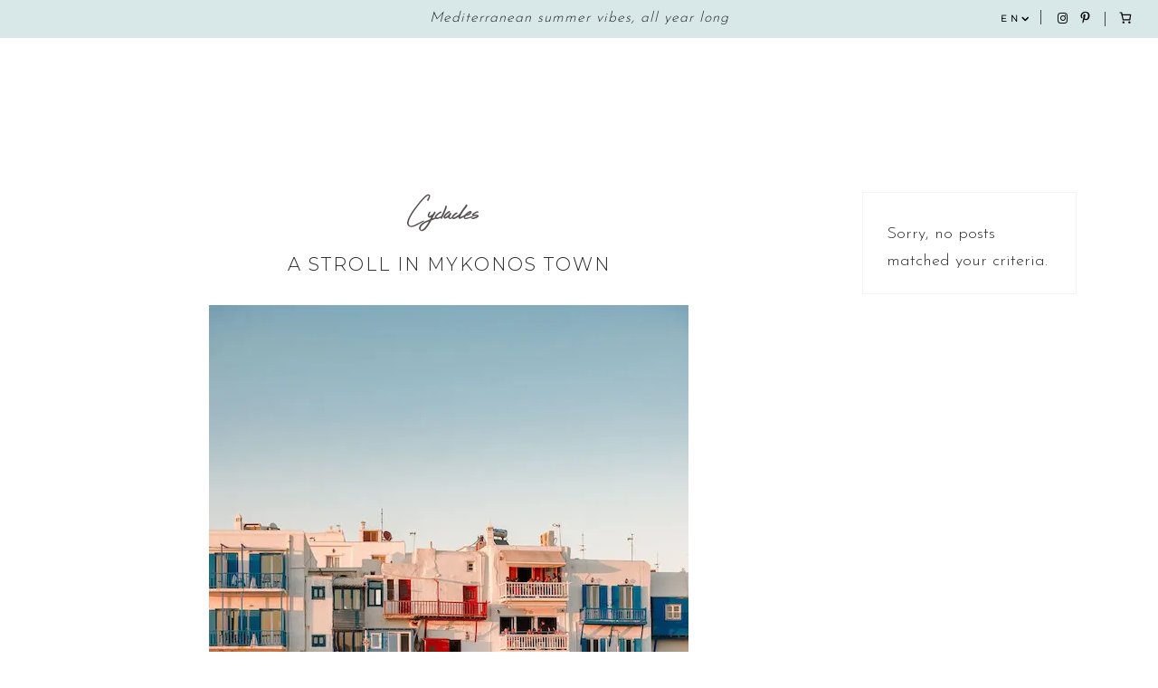

--- FILE ---
content_type: text/html; charset=UTF-8
request_url: https://thebeachmuse.com/travel-category/greece-category/cyclades/
body_size: 43854
content:
<!DOCTYPE html>
<html lang="en-US">
<head><meta charset="UTF-8"/><script>if(navigator.userAgent.match(/MSIE|Internet Explorer/i)||navigator.userAgent.match(/Trident\/7\..*?rv:11/i)){var href=document.location.href;if(!href.match(/[?&]nowprocket/)){if(href.indexOf("?")==-1){if(href.indexOf("#")==-1){document.location.href=href+"?nowprocket=1"}else{document.location.href=href.replace("#","?nowprocket=1#")}}else{if(href.indexOf("#")==-1){document.location.href=href+"&nowprocket=1"}else{document.location.href=href.replace("#","&nowprocket=1#")}}}}</script><script>(()=>{class RocketLazyLoadScripts{constructor(){this.v="2.0.4",this.userEvents=["keydown","keyup","mousedown","mouseup","mousemove","mouseover","mouseout","touchmove","touchstart","touchend","touchcancel","wheel","click","dblclick","input"],this.attributeEvents=["onblur","onclick","oncontextmenu","ondblclick","onfocus","onmousedown","onmouseenter","onmouseleave","onmousemove","onmouseout","onmouseover","onmouseup","onmousewheel","onscroll","onsubmit"]}async t(){this.i(),this.o(),/iP(ad|hone)/.test(navigator.userAgent)&&this.h(),this.u(),this.l(this),this.m(),this.k(this),this.p(this),this._(),await Promise.all([this.R(),this.L()]),this.lastBreath=Date.now(),this.S(this),this.P(),this.D(),this.O(),this.M(),await this.C(this.delayedScripts.normal),await this.C(this.delayedScripts.defer),await this.C(this.delayedScripts.async),await this.T(),await this.F(),await this.j(),await this.A(),window.dispatchEvent(new Event("rocket-allScriptsLoaded")),this.everythingLoaded=!0,this.lastTouchEnd&&await new Promise(t=>setTimeout(t,500-Date.now()+this.lastTouchEnd)),this.I(),this.H(),this.U(),this.W()}i(){this.CSPIssue=sessionStorage.getItem("rocketCSPIssue"),document.addEventListener("securitypolicyviolation",t=>{this.CSPIssue||"script-src-elem"!==t.violatedDirective||"data"!==t.blockedURI||(this.CSPIssue=!0,sessionStorage.setItem("rocketCSPIssue",!0))},{isRocket:!0})}o(){window.addEventListener("pageshow",t=>{this.persisted=t.persisted,this.realWindowLoadedFired=!0},{isRocket:!0}),window.addEventListener("pagehide",()=>{this.onFirstUserAction=null},{isRocket:!0})}h(){let t;function e(e){t=e}window.addEventListener("touchstart",e,{isRocket:!0}),window.addEventListener("touchend",function i(o){o.changedTouches[0]&&t.changedTouches[0]&&Math.abs(o.changedTouches[0].pageX-t.changedTouches[0].pageX)<10&&Math.abs(o.changedTouches[0].pageY-t.changedTouches[0].pageY)<10&&o.timeStamp-t.timeStamp<200&&(window.removeEventListener("touchstart",e,{isRocket:!0}),window.removeEventListener("touchend",i,{isRocket:!0}),"INPUT"===o.target.tagName&&"text"===o.target.type||(o.target.dispatchEvent(new TouchEvent("touchend",{target:o.target,bubbles:!0})),o.target.dispatchEvent(new MouseEvent("mouseover",{target:o.target,bubbles:!0})),o.target.dispatchEvent(new PointerEvent("click",{target:o.target,bubbles:!0,cancelable:!0,detail:1,clientX:o.changedTouches[0].clientX,clientY:o.changedTouches[0].clientY})),event.preventDefault()))},{isRocket:!0})}q(t){this.userActionTriggered||("mousemove"!==t.type||this.firstMousemoveIgnored?"keyup"===t.type||"mouseover"===t.type||"mouseout"===t.type||(this.userActionTriggered=!0,this.onFirstUserAction&&this.onFirstUserAction()):this.firstMousemoveIgnored=!0),"click"===t.type&&t.preventDefault(),t.stopPropagation(),t.stopImmediatePropagation(),"touchstart"===this.lastEvent&&"touchend"===t.type&&(this.lastTouchEnd=Date.now()),"click"===t.type&&(this.lastTouchEnd=0),this.lastEvent=t.type,t.composedPath&&t.composedPath()[0].getRootNode()instanceof ShadowRoot&&(t.rocketTarget=t.composedPath()[0]),this.savedUserEvents.push(t)}u(){this.savedUserEvents=[],this.userEventHandler=this.q.bind(this),this.userEvents.forEach(t=>window.addEventListener(t,this.userEventHandler,{passive:!1,isRocket:!0})),document.addEventListener("visibilitychange",this.userEventHandler,{isRocket:!0})}U(){this.userEvents.forEach(t=>window.removeEventListener(t,this.userEventHandler,{passive:!1,isRocket:!0})),document.removeEventListener("visibilitychange",this.userEventHandler,{isRocket:!0}),this.savedUserEvents.forEach(t=>{(t.rocketTarget||t.target).dispatchEvent(new window[t.constructor.name](t.type,t))})}m(){const t="return false",e=Array.from(this.attributeEvents,t=>"data-rocket-"+t),i="["+this.attributeEvents.join("],[")+"]",o="[data-rocket-"+this.attributeEvents.join("],[data-rocket-")+"]",s=(e,i,o)=>{o&&o!==t&&(e.setAttribute("data-rocket-"+i,o),e["rocket"+i]=new Function("event",o),e.setAttribute(i,t))};new MutationObserver(t=>{for(const n of t)"attributes"===n.type&&(n.attributeName.startsWith("data-rocket-")||this.everythingLoaded?n.attributeName.startsWith("data-rocket-")&&this.everythingLoaded&&this.N(n.target,n.attributeName.substring(12)):s(n.target,n.attributeName,n.target.getAttribute(n.attributeName))),"childList"===n.type&&n.addedNodes.forEach(t=>{if(t.nodeType===Node.ELEMENT_NODE)if(this.everythingLoaded)for(const i of[t,...t.querySelectorAll(o)])for(const t of i.getAttributeNames())e.includes(t)&&this.N(i,t.substring(12));else for(const e of[t,...t.querySelectorAll(i)])for(const t of e.getAttributeNames())this.attributeEvents.includes(t)&&s(e,t,e.getAttribute(t))})}).observe(document,{subtree:!0,childList:!0,attributeFilter:[...this.attributeEvents,...e]})}I(){this.attributeEvents.forEach(t=>{document.querySelectorAll("[data-rocket-"+t+"]").forEach(e=>{this.N(e,t)})})}N(t,e){const i=t.getAttribute("data-rocket-"+e);i&&(t.setAttribute(e,i),t.removeAttribute("data-rocket-"+e))}k(t){Object.defineProperty(HTMLElement.prototype,"onclick",{get(){return this.rocketonclick||null},set(e){this.rocketonclick=e,this.setAttribute(t.everythingLoaded?"onclick":"data-rocket-onclick","this.rocketonclick(event)")}})}S(t){function e(e,i){let o=e[i];e[i]=null,Object.defineProperty(e,i,{get:()=>o,set(s){t.everythingLoaded?o=s:e["rocket"+i]=o=s}})}e(document,"onreadystatechange"),e(window,"onload"),e(window,"onpageshow");try{Object.defineProperty(document,"readyState",{get:()=>t.rocketReadyState,set(e){t.rocketReadyState=e},configurable:!0}),document.readyState="loading"}catch(t){console.log("WPRocket DJE readyState conflict, bypassing")}}l(t){this.originalAddEventListener=EventTarget.prototype.addEventListener,this.originalRemoveEventListener=EventTarget.prototype.removeEventListener,this.savedEventListeners=[],EventTarget.prototype.addEventListener=function(e,i,o){o&&o.isRocket||!t.B(e,this)&&!t.userEvents.includes(e)||t.B(e,this)&&!t.userActionTriggered||e.startsWith("rocket-")||t.everythingLoaded?t.originalAddEventListener.call(this,e,i,o):(t.savedEventListeners.push({target:this,remove:!1,type:e,func:i,options:o}),"mouseenter"!==e&&"mouseleave"!==e||t.originalAddEventListener.call(this,e,t.savedUserEvents.push,o))},EventTarget.prototype.removeEventListener=function(e,i,o){o&&o.isRocket||!t.B(e,this)&&!t.userEvents.includes(e)||t.B(e,this)&&!t.userActionTriggered||e.startsWith("rocket-")||t.everythingLoaded?t.originalRemoveEventListener.call(this,e,i,o):t.savedEventListeners.push({target:this,remove:!0,type:e,func:i,options:o})}}J(t,e){this.savedEventListeners=this.savedEventListeners.filter(i=>{let o=i.type,s=i.target||window;return e!==o||t!==s||(this.B(o,s)&&(i.type="rocket-"+o),this.$(i),!1)})}H(){EventTarget.prototype.addEventListener=this.originalAddEventListener,EventTarget.prototype.removeEventListener=this.originalRemoveEventListener,this.savedEventListeners.forEach(t=>this.$(t))}$(t){t.remove?this.originalRemoveEventListener.call(t.target,t.type,t.func,t.options):this.originalAddEventListener.call(t.target,t.type,t.func,t.options)}p(t){let e;function i(e){return t.everythingLoaded?e:e.split(" ").map(t=>"load"===t||t.startsWith("load.")?"rocket-jquery-load":t).join(" ")}function o(o){function s(e){const s=o.fn[e];o.fn[e]=o.fn.init.prototype[e]=function(){return this[0]===window&&t.userActionTriggered&&("string"==typeof arguments[0]||arguments[0]instanceof String?arguments[0]=i(arguments[0]):"object"==typeof arguments[0]&&Object.keys(arguments[0]).forEach(t=>{const e=arguments[0][t];delete arguments[0][t],arguments[0][i(t)]=e})),s.apply(this,arguments),this}}if(o&&o.fn&&!t.allJQueries.includes(o)){const e={DOMContentLoaded:[],"rocket-DOMContentLoaded":[]};for(const t in e)document.addEventListener(t,()=>{e[t].forEach(t=>t())},{isRocket:!0});o.fn.ready=o.fn.init.prototype.ready=function(i){function s(){parseInt(o.fn.jquery)>2?setTimeout(()=>i.bind(document)(o)):i.bind(document)(o)}return"function"==typeof i&&(t.realDomReadyFired?!t.userActionTriggered||t.fauxDomReadyFired?s():e["rocket-DOMContentLoaded"].push(s):e.DOMContentLoaded.push(s)),o([])},s("on"),s("one"),s("off"),t.allJQueries.push(o)}e=o}t.allJQueries=[],o(window.jQuery),Object.defineProperty(window,"jQuery",{get:()=>e,set(t){o(t)}})}P(){const t=new Map;document.write=document.writeln=function(e){const i=document.currentScript,o=document.createRange(),s=i.parentElement;let n=t.get(i);void 0===n&&(n=i.nextSibling,t.set(i,n));const c=document.createDocumentFragment();o.setStart(c,0),c.appendChild(o.createContextualFragment(e)),s.insertBefore(c,n)}}async R(){return new Promise(t=>{this.userActionTriggered?t():this.onFirstUserAction=t})}async L(){return new Promise(t=>{document.addEventListener("DOMContentLoaded",()=>{this.realDomReadyFired=!0,t()},{isRocket:!0})})}async j(){return this.realWindowLoadedFired?Promise.resolve():new Promise(t=>{window.addEventListener("load",t,{isRocket:!0})})}M(){this.pendingScripts=[];this.scriptsMutationObserver=new MutationObserver(t=>{for(const e of t)e.addedNodes.forEach(t=>{"SCRIPT"!==t.tagName||t.noModule||t.isWPRocket||this.pendingScripts.push({script:t,promise:new Promise(e=>{const i=()=>{const i=this.pendingScripts.findIndex(e=>e.script===t);i>=0&&this.pendingScripts.splice(i,1),e()};t.addEventListener("load",i,{isRocket:!0}),t.addEventListener("error",i,{isRocket:!0}),setTimeout(i,1e3)})})})}),this.scriptsMutationObserver.observe(document,{childList:!0,subtree:!0})}async F(){await this.X(),this.pendingScripts.length?(await this.pendingScripts[0].promise,await this.F()):this.scriptsMutationObserver.disconnect()}D(){this.delayedScripts={normal:[],async:[],defer:[]},document.querySelectorAll("script[type$=rocketlazyloadscript]").forEach(t=>{t.hasAttribute("data-rocket-src")?t.hasAttribute("async")&&!1!==t.async?this.delayedScripts.async.push(t):t.hasAttribute("defer")&&!1!==t.defer||"module"===t.getAttribute("data-rocket-type")?this.delayedScripts.defer.push(t):this.delayedScripts.normal.push(t):this.delayedScripts.normal.push(t)})}async _(){await this.L();let t=[];document.querySelectorAll("script[type$=rocketlazyloadscript][data-rocket-src]").forEach(e=>{let i=e.getAttribute("data-rocket-src");if(i&&!i.startsWith("data:")){i.startsWith("//")&&(i=location.protocol+i);try{const o=new URL(i).origin;o!==location.origin&&t.push({src:o,crossOrigin:e.crossOrigin||"module"===e.getAttribute("data-rocket-type")})}catch(t){}}}),t=[...new Map(t.map(t=>[JSON.stringify(t),t])).values()],this.Y(t,"preconnect")}async G(t){if(await this.K(),!0!==t.noModule||!("noModule"in HTMLScriptElement.prototype))return new Promise(e=>{let i;function o(){(i||t).setAttribute("data-rocket-status","executed"),e()}try{if(navigator.userAgent.includes("Firefox/")||""===navigator.vendor||this.CSPIssue)i=document.createElement("script"),[...t.attributes].forEach(t=>{let e=t.nodeName;"type"!==e&&("data-rocket-type"===e&&(e="type"),"data-rocket-src"===e&&(e="src"),i.setAttribute(e,t.nodeValue))}),t.text&&(i.text=t.text),t.nonce&&(i.nonce=t.nonce),i.hasAttribute("src")?(i.addEventListener("load",o,{isRocket:!0}),i.addEventListener("error",()=>{i.setAttribute("data-rocket-status","failed-network"),e()},{isRocket:!0}),setTimeout(()=>{i.isConnected||e()},1)):(i.text=t.text,o()),i.isWPRocket=!0,t.parentNode.replaceChild(i,t);else{const i=t.getAttribute("data-rocket-type"),s=t.getAttribute("data-rocket-src");i?(t.type=i,t.removeAttribute("data-rocket-type")):t.removeAttribute("type"),t.addEventListener("load",o,{isRocket:!0}),t.addEventListener("error",i=>{this.CSPIssue&&i.target.src.startsWith("data:")?(console.log("WPRocket: CSP fallback activated"),t.removeAttribute("src"),this.G(t).then(e)):(t.setAttribute("data-rocket-status","failed-network"),e())},{isRocket:!0}),s?(t.fetchPriority="high",t.removeAttribute("data-rocket-src"),t.src=s):t.src="data:text/javascript;base64,"+window.btoa(unescape(encodeURIComponent(t.text)))}}catch(i){t.setAttribute("data-rocket-status","failed-transform"),e()}});t.setAttribute("data-rocket-status","skipped")}async C(t){const e=t.shift();return e?(e.isConnected&&await this.G(e),this.C(t)):Promise.resolve()}O(){this.Y([...this.delayedScripts.normal,...this.delayedScripts.defer,...this.delayedScripts.async],"preload")}Y(t,e){this.trash=this.trash||[];let i=!0;var o=document.createDocumentFragment();t.forEach(t=>{const s=t.getAttribute&&t.getAttribute("data-rocket-src")||t.src;if(s&&!s.startsWith("data:")){const n=document.createElement("link");n.href=s,n.rel=e,"preconnect"!==e&&(n.as="script",n.fetchPriority=i?"high":"low"),t.getAttribute&&"module"===t.getAttribute("data-rocket-type")&&(n.crossOrigin=!0),t.crossOrigin&&(n.crossOrigin=t.crossOrigin),t.integrity&&(n.integrity=t.integrity),t.nonce&&(n.nonce=t.nonce),o.appendChild(n),this.trash.push(n),i=!1}}),document.head.appendChild(o)}W(){this.trash.forEach(t=>t.remove())}async T(){try{document.readyState="interactive"}catch(t){}this.fauxDomReadyFired=!0;try{await this.K(),this.J(document,"readystatechange"),document.dispatchEvent(new Event("rocket-readystatechange")),await this.K(),document.rocketonreadystatechange&&document.rocketonreadystatechange(),await this.K(),this.J(document,"DOMContentLoaded"),document.dispatchEvent(new Event("rocket-DOMContentLoaded")),await this.K(),this.J(window,"DOMContentLoaded"),window.dispatchEvent(new Event("rocket-DOMContentLoaded"))}catch(t){console.error(t)}}async A(){try{document.readyState="complete"}catch(t){}try{await this.K(),this.J(document,"readystatechange"),document.dispatchEvent(new Event("rocket-readystatechange")),await this.K(),document.rocketonreadystatechange&&document.rocketonreadystatechange(),await this.K(),this.J(window,"load"),window.dispatchEvent(new Event("rocket-load")),await this.K(),window.rocketonload&&window.rocketonload(),await this.K(),this.allJQueries.forEach(t=>t(window).trigger("rocket-jquery-load")),await this.K(),this.J(window,"pageshow");const t=new Event("rocket-pageshow");t.persisted=this.persisted,window.dispatchEvent(t),await this.K(),window.rocketonpageshow&&window.rocketonpageshow({persisted:this.persisted})}catch(t){console.error(t)}}async K(){Date.now()-this.lastBreath>45&&(await this.X(),this.lastBreath=Date.now())}async X(){return document.hidden?new Promise(t=>setTimeout(t)):new Promise(t=>requestAnimationFrame(t))}B(t,e){return e===document&&"readystatechange"===t||(e===document&&"DOMContentLoaded"===t||(e===window&&"DOMContentLoaded"===t||(e===window&&"load"===t||e===window&&"pageshow"===t)))}static run(){(new RocketLazyLoadScripts).t()}}RocketLazyLoadScripts.run()})();</script>
				
			<meta property="og:url" content="https://thebeachmuse.com/travel-category/greece-category/cyclades"/>
			<meta property="og:type" content="article"/>
			<meta property="og:title" content="The Beach Muse"/>
			<meta property="og:description" content="Mediterranean Traveller"/>
			<meta property="og:image" content="https://thebeachmuse.com/wp-content/themes/backpacktraveler/assets/img/open_graph.jpg"/>
		
		
		
		
				<meta name="viewport" content="width=device-width,initial-scale=1,user-scalable=yes">
		<meta name='robots' content='index, follow, max-image-preview:large, max-snippet:-1, max-video-preview:-1' />

	<!-- This site is optimized with the Yoast SEO plugin v26.8 - https://yoast.com/product/yoast-seo-wordpress/ -->
	<title>Cyclades - The Beach Muse</title>
<link data-rocket-prefetch href="https://fonts.googleapis.com" rel="dns-prefetch">
<link data-rocket-prefetch href="https://scripts.scriptwrapper.com" rel="dns-prefetch">
<link data-rocket-preload as="style" href="https://fonts.googleapis.com/css?family=Montserrat%3A300%7CLora%3A300%7CEpicRide%3A300%7CJosefin%20Sans%3A300%7CJosefin%20Slab%3A300&#038;subset=latin&#038;display=swap" rel="preload">
<link href="https://fonts.googleapis.com/css?family=Montserrat%3A300%7CLora%3A300%7CEpicRide%3A300%7CJosefin%20Sans%3A300%7CJosefin%20Slab%3A300&#038;subset=latin&#038;display=swap" media="print" onload="this.media=&#039;all&#039;" rel="stylesheet">
<noscript data-wpr-hosted-gf-parameters=""><link rel="stylesheet" href="https://fonts.googleapis.com/css?family=Montserrat%3A300%7CLora%3A300%7CEpicRide%3A300%7CJosefin%20Sans%3A300%7CJosefin%20Slab%3A300&#038;subset=latin&#038;display=swap"></noscript><link rel="preload" data-rocket-preload as="image" href="https://thebeachmuse.com/wp-content/uploads/2024/08/Mykonos-town.webp" imagesrcset="https://thebeachmuse.com/wp-content/uploads/2024/08/Mykonos-town.webp 530w, https://thebeachmuse.com/wp-content/uploads/2024/08/Mykonos-town-398x600.webp 398w, https://thebeachmuse.com/wp-content/uploads/2024/08/Mykonos-town-500x755.webp 500w" imagesizes="(max-width: 530px) 100vw, 530px" fetchpriority="high">
	<link rel="canonical" href="https://thebeachmuse.com/travel-category/greece-category/cyclades/" />
	<meta property="og:locale" content="en_US" />
	<meta property="og:type" content="article" />
	<meta property="og:title" content="Cyclades - The Beach Muse" />
	<meta property="og:url" content="https://thebeachmuse.com/travel-category/greece-category/cyclades/" />
	<meta property="og:site_name" content="The Beach Muse" />
	<meta property="og:image" content="https://thebeachmuse.com/wp-content/uploads/2018/08/Logo-TBM-rond.png" />
	<meta property="og:image:width" content="1357" />
	<meta property="og:image:height" content="1357" />
	<meta property="og:image:type" content="image/png" />
	<meta name="twitter:card" content="summary_large_image" />
	<script type="application/ld+json" class="yoast-schema-graph">{"@context":"https://schema.org","@graph":[{"@type":"CollectionPage","@id":"https://thebeachmuse.com/travel-category/greece-category/cyclades/","url":"https://thebeachmuse.com/travel-category/greece-category/cyclades/","name":"Cyclades - The Beach Muse","isPartOf":{"@id":"https://thebeachmuse.com/#website"},"primaryImageOfPage":{"@id":"https://thebeachmuse.com/travel-category/greece-category/cyclades/#primaryimage"},"image":{"@id":"https://thebeachmuse.com/travel-category/greece-category/cyclades/#primaryimage"},"thumbnailUrl":"https://thebeachmuse.com/wp-content/uploads/2024/08/DSCF6659-4.webp","breadcrumb":{"@id":"https://thebeachmuse.com/travel-category/greece-category/cyclades/#breadcrumb"},"inLanguage":"en-US"},{"@type":"ImageObject","inLanguage":"en-US","@id":"https://thebeachmuse.com/travel-category/greece-category/cyclades/#primaryimage","url":"https://thebeachmuse.com/wp-content/uploads/2024/08/DSCF6659-4.webp","contentUrl":"https://thebeachmuse.com/wp-content/uploads/2024/08/DSCF6659-4.webp","width":1920,"height":1280,"caption":"Mykonos Town"},{"@type":"BreadcrumbList","@id":"https://thebeachmuse.com/travel-category/greece-category/cyclades/#breadcrumb","itemListElement":[{"@type":"ListItem","position":1,"name":"Home","item":"https://thebeachmuse.com/"},{"@type":"ListItem","position":2,"name":"Travel","item":"https://thebeachmuse.com/travel-category/"},{"@type":"ListItem","position":3,"name":"Greece","item":"https://thebeachmuse.com/travel-category/greece-category/"},{"@type":"ListItem","position":4,"name":"Cyclades"}]},{"@type":"WebSite","@id":"https://thebeachmuse.com/#website","url":"https://thebeachmuse.com/","name":"The Beach Muse","description":"Mediterranean Traveller","publisher":{"@id":"https://thebeachmuse.com/#/schema/person/954e415f626487d827ff999360f32521"},"potentialAction":[{"@type":"SearchAction","target":{"@type":"EntryPoint","urlTemplate":"https://thebeachmuse.com/?s={search_term_string}"},"query-input":{"@type":"PropertyValueSpecification","valueRequired":true,"valueName":"search_term_string"}}],"inLanguage":"en-US"},{"@type":["Person","Organization"],"@id":"https://thebeachmuse.com/#/schema/person/954e415f626487d827ff999360f32521","name":"The Beach Muse","image":{"@type":"ImageObject","inLanguage":"en-US","@id":"https://thebeachmuse.com/#/schema/person/image/","url":"https://thebeachmuse.com/wp-content/uploads/2018/08/Logo-TBM-rond.png","contentUrl":"https://thebeachmuse.com/wp-content/uploads/2018/08/Logo-TBM-rond.png","width":1357,"height":1357,"caption":"The Beach Muse"},"logo":{"@id":"https://thebeachmuse.com/#/schema/person/image/"},"sameAs":["https://thebeachmuse.com/"]}]}</script>
	<!-- / Yoast SEO plugin. -->


<link rel='dns-prefetch' href='//static.klaviyo.com' />
<link rel='dns-prefetch' href='//scripts.scriptwrapper.com' />
<link rel='dns-prefetch' href='//fonts.googleapis.com' />
<link href='https://fonts.gstatic.com' crossorigin rel='preconnect' />
<link rel="alternate" type="application/rss+xml" title="The Beach Muse &raquo; Feed" href="https://thebeachmuse.com/feed/" />
<link rel="alternate" type="application/rss+xml" title="The Beach Muse &raquo; Comments Feed" href="https://thebeachmuse.com/comments/feed/" />
<link rel="alternate" type="application/rss+xml" title="The Beach Muse &raquo; Cyclades Category Feed" href="https://thebeachmuse.com/travel-category/greece-category/cyclades/feed/" />
<style id='wp-img-auto-sizes-contain-inline-css' type='text/css'>
img:is([sizes=auto i],[sizes^="auto," i]){contain-intrinsic-size:3000px 1500px}
/*# sourceURL=wp-img-auto-sizes-contain-inline-css */
</style>
<style id='wp-emoji-styles-inline-css' type='text/css'>

	img.wp-smiley, img.emoji {
		display: inline !important;
		border: none !important;
		box-shadow: none !important;
		height: 1em !important;
		width: 1em !important;
		margin: 0 0.07em !important;
		vertical-align: -0.1em !important;
		background: none !important;
		padding: 0 !important;
	}
/*# sourceURL=wp-emoji-styles-inline-css */
</style>
<link rel='stylesheet' id='wp-block-library-css' href='https://thebeachmuse.com/wp-includes/css/dist/block-library/style.min.css?ver=6.9' type='text/css' media='all' />
<style id='wp-block-button-inline-css' type='text/css'>
.wp-block-button__link{align-content:center;box-sizing:border-box;cursor:pointer;display:inline-block;height:100%;text-align:center;word-break:break-word}.wp-block-button__link.aligncenter{text-align:center}.wp-block-button__link.alignright{text-align:right}:where(.wp-block-button__link){border-radius:9999px;box-shadow:none;padding:calc(.667em + 2px) calc(1.333em + 2px);text-decoration:none}.wp-block-button[style*=text-decoration] .wp-block-button__link{text-decoration:inherit}.wp-block-buttons>.wp-block-button.has-custom-width{max-width:none}.wp-block-buttons>.wp-block-button.has-custom-width .wp-block-button__link{width:100%}.wp-block-buttons>.wp-block-button.has-custom-font-size .wp-block-button__link{font-size:inherit}.wp-block-buttons>.wp-block-button.wp-block-button__width-25{width:calc(25% - var(--wp--style--block-gap, .5em)*.75)}.wp-block-buttons>.wp-block-button.wp-block-button__width-50{width:calc(50% - var(--wp--style--block-gap, .5em)*.5)}.wp-block-buttons>.wp-block-button.wp-block-button__width-75{width:calc(75% - var(--wp--style--block-gap, .5em)*.25)}.wp-block-buttons>.wp-block-button.wp-block-button__width-100{flex-basis:100%;width:100%}.wp-block-buttons.is-vertical>.wp-block-button.wp-block-button__width-25{width:25%}.wp-block-buttons.is-vertical>.wp-block-button.wp-block-button__width-50{width:50%}.wp-block-buttons.is-vertical>.wp-block-button.wp-block-button__width-75{width:75%}.wp-block-button.is-style-squared,.wp-block-button__link.wp-block-button.is-style-squared{border-radius:0}.wp-block-button.no-border-radius,.wp-block-button__link.no-border-radius{border-radius:0!important}:root :where(.wp-block-button .wp-block-button__link.is-style-outline),:root :where(.wp-block-button.is-style-outline>.wp-block-button__link){border:2px solid;padding:.667em 1.333em}:root :where(.wp-block-button .wp-block-button__link.is-style-outline:not(.has-text-color)),:root :where(.wp-block-button.is-style-outline>.wp-block-button__link:not(.has-text-color)){color:currentColor}:root :where(.wp-block-button .wp-block-button__link.is-style-outline:not(.has-background)),:root :where(.wp-block-button.is-style-outline>.wp-block-button__link:not(.has-background)){background-color:initial;background-image:none}
/*# sourceURL=https://thebeachmuse.com/wp-includes/blocks/button/style.min.css */
</style>
<style id='wp-block-heading-inline-css' type='text/css'>
h1:where(.wp-block-heading).has-background,h2:where(.wp-block-heading).has-background,h3:where(.wp-block-heading).has-background,h4:where(.wp-block-heading).has-background,h5:where(.wp-block-heading).has-background,h6:where(.wp-block-heading).has-background{padding:1.25em 2.375em}h1.has-text-align-left[style*=writing-mode]:where([style*=vertical-lr]),h1.has-text-align-right[style*=writing-mode]:where([style*=vertical-rl]),h2.has-text-align-left[style*=writing-mode]:where([style*=vertical-lr]),h2.has-text-align-right[style*=writing-mode]:where([style*=vertical-rl]),h3.has-text-align-left[style*=writing-mode]:where([style*=vertical-lr]),h3.has-text-align-right[style*=writing-mode]:where([style*=vertical-rl]),h4.has-text-align-left[style*=writing-mode]:where([style*=vertical-lr]),h4.has-text-align-right[style*=writing-mode]:where([style*=vertical-rl]),h5.has-text-align-left[style*=writing-mode]:where([style*=vertical-lr]),h5.has-text-align-right[style*=writing-mode]:where([style*=vertical-rl]),h6.has-text-align-left[style*=writing-mode]:where([style*=vertical-lr]),h6.has-text-align-right[style*=writing-mode]:where([style*=vertical-rl]){rotate:180deg}
/*# sourceURL=https://thebeachmuse.com/wp-includes/blocks/heading/style.min.css */
</style>
<style id='wp-block-buttons-inline-css' type='text/css'>
.wp-block-buttons{box-sizing:border-box}.wp-block-buttons.is-vertical{flex-direction:column}.wp-block-buttons.is-vertical>.wp-block-button:last-child{margin-bottom:0}.wp-block-buttons>.wp-block-button{display:inline-block;margin:0}.wp-block-buttons.is-content-justification-left{justify-content:flex-start}.wp-block-buttons.is-content-justification-left.is-vertical{align-items:flex-start}.wp-block-buttons.is-content-justification-center{justify-content:center}.wp-block-buttons.is-content-justification-center.is-vertical{align-items:center}.wp-block-buttons.is-content-justification-right{justify-content:flex-end}.wp-block-buttons.is-content-justification-right.is-vertical{align-items:flex-end}.wp-block-buttons.is-content-justification-space-between{justify-content:space-between}.wp-block-buttons.aligncenter{text-align:center}.wp-block-buttons:not(.is-content-justification-space-between,.is-content-justification-right,.is-content-justification-left,.is-content-justification-center) .wp-block-button.aligncenter{margin-left:auto;margin-right:auto;width:100%}.wp-block-buttons[style*=text-decoration] .wp-block-button,.wp-block-buttons[style*=text-decoration] .wp-block-button__link{text-decoration:inherit}.wp-block-buttons.has-custom-font-size .wp-block-button__link{font-size:inherit}.wp-block-buttons .wp-block-button__link{width:100%}.wp-block-button.aligncenter{text-align:center}
/*# sourceURL=https://thebeachmuse.com/wp-includes/blocks/buttons/style.min.css */
</style>
<style id='wp-block-paragraph-inline-css' type='text/css'>
.is-small-text{font-size:.875em}.is-regular-text{font-size:1em}.is-large-text{font-size:2.25em}.is-larger-text{font-size:3em}.has-drop-cap:not(:focus):first-letter{float:left;font-size:8.4em;font-style:normal;font-weight:100;line-height:.68;margin:.05em .1em 0 0;text-transform:uppercase}body.rtl .has-drop-cap:not(:focus):first-letter{float:none;margin-left:.1em}p.has-drop-cap.has-background{overflow:hidden}:root :where(p.has-background){padding:1.25em 2.375em}:where(p.has-text-color:not(.has-link-color)) a{color:inherit}p.has-text-align-left[style*="writing-mode:vertical-lr"],p.has-text-align-right[style*="writing-mode:vertical-rl"]{rotate:180deg}
/*# sourceURL=https://thebeachmuse.com/wp-includes/blocks/paragraph/style.min.css */
</style>
<link rel='stylesheet' id='wc-blocks-style-css' href='https://thebeachmuse.com/wp-content/plugins/woocommerce/assets/client/blocks/wc-blocks.css?ver=wc-10.4.3' type='text/css' media='all' />
<style id='wc-blocks-style-inline-css' type='text/css'>
:root{--drawer-width: 480px}
:root{--drawer-width: 480px}
/*# sourceURL=wc-blocks-style-inline-css */
</style>
<link rel='stylesheet' id='wc-blocks-packages-style-css' href='https://thebeachmuse.com/wp-content/plugins/woocommerce/assets/client/blocks/packages-style.css?ver=wc-10.4.3' type='text/css' media='all' />
<link rel='stylesheet' id='wc-blocks-style-mini-cart-css' href='https://thebeachmuse.com/wp-content/plugins/woocommerce/assets/client/blocks/mini-cart.css?ver=wc-10.4.3' type='text/css' media='all' />
<link rel='stylesheet' id='wc-blocks-style-mini-cart-contents-css' href='https://thebeachmuse.com/wp-content/plugins/woocommerce/assets/client/blocks/mini-cart-contents.css?ver=wc-10.4.3' type='text/css' media='all' />
<style id='global-styles-inline-css' type='text/css'>
:root{--wp--preset--aspect-ratio--square: 1;--wp--preset--aspect-ratio--4-3: 4/3;--wp--preset--aspect-ratio--3-4: 3/4;--wp--preset--aspect-ratio--3-2: 3/2;--wp--preset--aspect-ratio--2-3: 2/3;--wp--preset--aspect-ratio--16-9: 16/9;--wp--preset--aspect-ratio--9-16: 9/16;--wp--preset--color--black: #000000;--wp--preset--color--cyan-bluish-gray: #abb8c3;--wp--preset--color--white: #ffffff;--wp--preset--color--pale-pink: #f78da7;--wp--preset--color--vivid-red: #cf2e2e;--wp--preset--color--luminous-vivid-orange: #ff6900;--wp--preset--color--luminous-vivid-amber: #fcb900;--wp--preset--color--light-green-cyan: #7bdcb5;--wp--preset--color--vivid-green-cyan: #00d084;--wp--preset--color--pale-cyan-blue: #8ed1fc;--wp--preset--color--vivid-cyan-blue: #0693e3;--wp--preset--color--vivid-purple: #9b51e0;--wp--preset--gradient--vivid-cyan-blue-to-vivid-purple: linear-gradient(135deg,rgb(6,147,227) 0%,rgb(155,81,224) 100%);--wp--preset--gradient--light-green-cyan-to-vivid-green-cyan: linear-gradient(135deg,rgb(122,220,180) 0%,rgb(0,208,130) 100%);--wp--preset--gradient--luminous-vivid-amber-to-luminous-vivid-orange: linear-gradient(135deg,rgb(252,185,0) 0%,rgb(255,105,0) 100%);--wp--preset--gradient--luminous-vivid-orange-to-vivid-red: linear-gradient(135deg,rgb(255,105,0) 0%,rgb(207,46,46) 100%);--wp--preset--gradient--very-light-gray-to-cyan-bluish-gray: linear-gradient(135deg,rgb(238,238,238) 0%,rgb(169,184,195) 100%);--wp--preset--gradient--cool-to-warm-spectrum: linear-gradient(135deg,rgb(74,234,220) 0%,rgb(151,120,209) 20%,rgb(207,42,186) 40%,rgb(238,44,130) 60%,rgb(251,105,98) 80%,rgb(254,248,76) 100%);--wp--preset--gradient--blush-light-purple: linear-gradient(135deg,rgb(255,206,236) 0%,rgb(152,150,240) 100%);--wp--preset--gradient--blush-bordeaux: linear-gradient(135deg,rgb(254,205,165) 0%,rgb(254,45,45) 50%,rgb(107,0,62) 100%);--wp--preset--gradient--luminous-dusk: linear-gradient(135deg,rgb(255,203,112) 0%,rgb(199,81,192) 50%,rgb(65,88,208) 100%);--wp--preset--gradient--pale-ocean: linear-gradient(135deg,rgb(255,245,203) 0%,rgb(182,227,212) 50%,rgb(51,167,181) 100%);--wp--preset--gradient--electric-grass: linear-gradient(135deg,rgb(202,248,128) 0%,rgb(113,206,126) 100%);--wp--preset--gradient--midnight: linear-gradient(135deg,rgb(2,3,129) 0%,rgb(40,116,252) 100%);--wp--preset--font-size--small: 13px;--wp--preset--font-size--medium: 20px;--wp--preset--font-size--large: 36px;--wp--preset--font-size--x-large: 42px;--wp--preset--spacing--20: 0.44rem;--wp--preset--spacing--30: 0.67rem;--wp--preset--spacing--40: 1rem;--wp--preset--spacing--50: 1.5rem;--wp--preset--spacing--60: 2.25rem;--wp--preset--spacing--70: 3.38rem;--wp--preset--spacing--80: 5.06rem;--wp--preset--shadow--natural: 6px 6px 9px rgba(0, 0, 0, 0.2);--wp--preset--shadow--deep: 12px 12px 50px rgba(0, 0, 0, 0.4);--wp--preset--shadow--sharp: 6px 6px 0px rgba(0, 0, 0, 0.2);--wp--preset--shadow--outlined: 6px 6px 0px -3px rgb(255, 255, 255), 6px 6px rgb(0, 0, 0);--wp--preset--shadow--crisp: 6px 6px 0px rgb(0, 0, 0);}:where(.is-layout-flex){gap: 0.5em;}:where(.is-layout-grid){gap: 0.5em;}body .is-layout-flex{display: flex;}.is-layout-flex{flex-wrap: wrap;align-items: center;}.is-layout-flex > :is(*, div){margin: 0;}body .is-layout-grid{display: grid;}.is-layout-grid > :is(*, div){margin: 0;}:where(.wp-block-columns.is-layout-flex){gap: 2em;}:where(.wp-block-columns.is-layout-grid){gap: 2em;}:where(.wp-block-post-template.is-layout-flex){gap: 1.25em;}:where(.wp-block-post-template.is-layout-grid){gap: 1.25em;}.has-black-color{color: var(--wp--preset--color--black) !important;}.has-cyan-bluish-gray-color{color: var(--wp--preset--color--cyan-bluish-gray) !important;}.has-white-color{color: var(--wp--preset--color--white) !important;}.has-pale-pink-color{color: var(--wp--preset--color--pale-pink) !important;}.has-vivid-red-color{color: var(--wp--preset--color--vivid-red) !important;}.has-luminous-vivid-orange-color{color: var(--wp--preset--color--luminous-vivid-orange) !important;}.has-luminous-vivid-amber-color{color: var(--wp--preset--color--luminous-vivid-amber) !important;}.has-light-green-cyan-color{color: var(--wp--preset--color--light-green-cyan) !important;}.has-vivid-green-cyan-color{color: var(--wp--preset--color--vivid-green-cyan) !important;}.has-pale-cyan-blue-color{color: var(--wp--preset--color--pale-cyan-blue) !important;}.has-vivid-cyan-blue-color{color: var(--wp--preset--color--vivid-cyan-blue) !important;}.has-vivid-purple-color{color: var(--wp--preset--color--vivid-purple) !important;}.has-black-background-color{background-color: var(--wp--preset--color--black) !important;}.has-cyan-bluish-gray-background-color{background-color: var(--wp--preset--color--cyan-bluish-gray) !important;}.has-white-background-color{background-color: var(--wp--preset--color--white) !important;}.has-pale-pink-background-color{background-color: var(--wp--preset--color--pale-pink) !important;}.has-vivid-red-background-color{background-color: var(--wp--preset--color--vivid-red) !important;}.has-luminous-vivid-orange-background-color{background-color: var(--wp--preset--color--luminous-vivid-orange) !important;}.has-luminous-vivid-amber-background-color{background-color: var(--wp--preset--color--luminous-vivid-amber) !important;}.has-light-green-cyan-background-color{background-color: var(--wp--preset--color--light-green-cyan) !important;}.has-vivid-green-cyan-background-color{background-color: var(--wp--preset--color--vivid-green-cyan) !important;}.has-pale-cyan-blue-background-color{background-color: var(--wp--preset--color--pale-cyan-blue) !important;}.has-vivid-cyan-blue-background-color{background-color: var(--wp--preset--color--vivid-cyan-blue) !important;}.has-vivid-purple-background-color{background-color: var(--wp--preset--color--vivid-purple) !important;}.has-black-border-color{border-color: var(--wp--preset--color--black) !important;}.has-cyan-bluish-gray-border-color{border-color: var(--wp--preset--color--cyan-bluish-gray) !important;}.has-white-border-color{border-color: var(--wp--preset--color--white) !important;}.has-pale-pink-border-color{border-color: var(--wp--preset--color--pale-pink) !important;}.has-vivid-red-border-color{border-color: var(--wp--preset--color--vivid-red) !important;}.has-luminous-vivid-orange-border-color{border-color: var(--wp--preset--color--luminous-vivid-orange) !important;}.has-luminous-vivid-amber-border-color{border-color: var(--wp--preset--color--luminous-vivid-amber) !important;}.has-light-green-cyan-border-color{border-color: var(--wp--preset--color--light-green-cyan) !important;}.has-vivid-green-cyan-border-color{border-color: var(--wp--preset--color--vivid-green-cyan) !important;}.has-pale-cyan-blue-border-color{border-color: var(--wp--preset--color--pale-cyan-blue) !important;}.has-vivid-cyan-blue-border-color{border-color: var(--wp--preset--color--vivid-cyan-blue) !important;}.has-vivid-purple-border-color{border-color: var(--wp--preset--color--vivid-purple) !important;}.has-vivid-cyan-blue-to-vivid-purple-gradient-background{background: var(--wp--preset--gradient--vivid-cyan-blue-to-vivid-purple) !important;}.has-light-green-cyan-to-vivid-green-cyan-gradient-background{background: var(--wp--preset--gradient--light-green-cyan-to-vivid-green-cyan) !important;}.has-luminous-vivid-amber-to-luminous-vivid-orange-gradient-background{background: var(--wp--preset--gradient--luminous-vivid-amber-to-luminous-vivid-orange) !important;}.has-luminous-vivid-orange-to-vivid-red-gradient-background{background: var(--wp--preset--gradient--luminous-vivid-orange-to-vivid-red) !important;}.has-very-light-gray-to-cyan-bluish-gray-gradient-background{background: var(--wp--preset--gradient--very-light-gray-to-cyan-bluish-gray) !important;}.has-cool-to-warm-spectrum-gradient-background{background: var(--wp--preset--gradient--cool-to-warm-spectrum) !important;}.has-blush-light-purple-gradient-background{background: var(--wp--preset--gradient--blush-light-purple) !important;}.has-blush-bordeaux-gradient-background{background: var(--wp--preset--gradient--blush-bordeaux) !important;}.has-luminous-dusk-gradient-background{background: var(--wp--preset--gradient--luminous-dusk) !important;}.has-pale-ocean-gradient-background{background: var(--wp--preset--gradient--pale-ocean) !important;}.has-electric-grass-gradient-background{background: var(--wp--preset--gradient--electric-grass) !important;}.has-midnight-gradient-background{background: var(--wp--preset--gradient--midnight) !important;}.has-small-font-size{font-size: var(--wp--preset--font-size--small) !important;}.has-medium-font-size{font-size: var(--wp--preset--font-size--medium) !important;}.has-large-font-size{font-size: var(--wp--preset--font-size--large) !important;}.has-x-large-font-size{font-size: var(--wp--preset--font-size--x-large) !important;}
:where(.wp-block-visual-portfolio-loop.is-layout-flex){gap: 1.25em;}:where(.wp-block-visual-portfolio-loop.is-layout-grid){gap: 1.25em;}
/*# sourceURL=global-styles-inline-css */
</style>
<style id='core-block-supports-inline-css' type='text/css'>
.wp-container-core-buttons-is-layout-765c4724{justify-content:flex-end;}
/*# sourceURL=core-block-supports-inline-css */
</style>

<style id='classic-theme-styles-inline-css' type='text/css'>
/*! This file is auto-generated */
.wp-block-button__link{color:#fff;background-color:#32373c;border-radius:9999px;box-shadow:none;text-decoration:none;padding:calc(.667em + 2px) calc(1.333em + 2px);font-size:1.125em}.wp-block-file__button{background:#32373c;color:#fff;text-decoration:none}
/*# sourceURL=/wp-includes/css/classic-themes.min.css */
</style>
<link rel='stylesheet' id='jpibfi-style-css' href='https://thebeachmuse.com/wp-content/plugins/jquery-pin-it-button-for-images/css/client.css?ver=3.0.6' type='text/css' media='all' />
<style id='woocommerce-inline-inline-css' type='text/css'>
.woocommerce form .form-row .required { visibility: visible; }
/*# sourceURL=woocommerce-inline-inline-css */
</style>
<link rel='stylesheet' id='backpacktraveler-mikado-default-style-css' href='https://thebeachmuse.com/wp-content/themes/backpacktraveler/style.css?ver=6.9' type='text/css' media='all' />
<link rel='stylesheet' id='backpacktraveler-mikado-child-style-css' href='https://thebeachmuse.com/wp-content/themes/backpacktraveler-child/style.css?ver=6.9' type='text/css' media='all' />
<link rel='stylesheet' id='backpacktraveler-mikado-modules-css' href='https://thebeachmuse.com/wp-content/themes/backpacktraveler/assets/css/modules.min.css?ver=6.9' type='text/css' media='all' />
<link rel='stylesheet' id='backpacktraveler-mikado-font_elegant-css' href='https://thebeachmuse.com/wp-content/themes/backpacktraveler/framework/lib/icons-pack/elegant-icons/style.min.css?ver=6.9' type='text/css' media='all' />
<link rel='stylesheet' id='backpacktraveler-mikado-font_awesome-css' href='https://thebeachmuse.com/wp-content/themes/backpacktraveler/framework/lib/icons-pack/font-awesome/css/fontawesome-all.min.css?ver=6.9' type='text/css' media='all' />
<link rel='stylesheet' id='backpacktraveler-mikado-ion_icons-css' href='https://thebeachmuse.com/wp-content/themes/backpacktraveler/framework/lib/icons-pack/ion-icons/css/ionicons.min.css?ver=6.9' type='text/css' media='all' />
<link rel='stylesheet' id='mediaelement-css' href='https://thebeachmuse.com/wp-includes/js/mediaelement/mediaelementplayer-legacy.min.css?ver=4.2.17' type='text/css' media='all' />
<link rel='stylesheet' id='wp-mediaelement-css' href='https://thebeachmuse.com/wp-includes/js/mediaelement/wp-mediaelement.min.css?ver=6.9' type='text/css' media='all' />
<link rel='stylesheet' id='backpacktraveler-mikado-style-dynamic-css' href='https://thebeachmuse.com/wp-content/themes/backpacktraveler/assets/css/style_dynamic.css?ver=1768394672' type='text/css' media='all' />
<link rel='stylesheet' id='backpacktraveler-mikado-modules-responsive-css' href='https://thebeachmuse.com/wp-content/themes/backpacktraveler/assets/css/modules-responsive.min.css?ver=6.9' type='text/css' media='all' />
<link rel='stylesheet' id='backpacktraveler-mikado-style-dynamic-responsive-css' href='https://thebeachmuse.com/wp-content/themes/backpacktraveler/assets/css/style_dynamic_responsive.css?ver=1768394672' type='text/css' media='all' />

<link rel='stylesheet' id='backpacktraveler-core-dashboard-style-css' href='https://thebeachmuse.com/wp-content/plugins/backpacktraveler-core/core-dashboard/assets/css/core-dashboard.min.css?ver=6.9' type='text/css' media='all' />
<link rel="preload" class="mv-grow-style" href="https://thebeachmuse.com/wp-content/plugins/social-pug/assets/dist/style-frontend-pro.css?ver=1.36.3" as="style"><noscript><link rel='stylesheet' id='dpsp-frontend-style-pro-css' href='https://thebeachmuse.com/wp-content/plugins/social-pug/assets/dist/style-frontend-pro.css?ver=1.36.3' type='text/css' media='all' />
</noscript><style id='dpsp-frontend-style-pro-inline-css' type='text/css'>

				@media screen and ( max-width : 720px ) {
					.dpsp-content-wrapper.dpsp-hide-on-mobile,
					.dpsp-share-text.dpsp-hide-on-mobile {
						display: none;
					}
					.dpsp-has-spacing .dpsp-networks-btns-wrapper li {
						margin:0 2% 10px 0;
					}
					.dpsp-network-btn.dpsp-has-label:not(.dpsp-has-count) {
						max-height: 40px;
						padding: 0;
						justify-content: center;
					}
					.dpsp-content-wrapper.dpsp-size-small .dpsp-network-btn.dpsp-has-label:not(.dpsp-has-count){
						max-height: 32px;
					}
					.dpsp-content-wrapper.dpsp-size-large .dpsp-network-btn.dpsp-has-label:not(.dpsp-has-count){
						max-height: 46px;
					}
				}
			
								.dpsp-button-style-1 .dpsp-networks-btns-content.dpsp-networks-btns-wrapper .dpsp-network-btn .dpsp-network-icon,
								.dpsp-button-style-1 .dpsp-networks-btns-content.dpsp-networks-btns-wrapper .dpsp-network-btn {
									--customNetworkColor: #dfd5be;
									--customNetworkHoverColor: #d8e8e8;
									background: #dfd5be;
									border-color: #dfd5be;
								}
							
								.dpsp-button-style-1 .dpsp-networks-btns-content.dpsp-networks-btns-wrapper .dpsp-network-btn:hover .dpsp-network-icon,
								.dpsp-button-style-1 .dpsp-networks-btns-content.dpsp-networks-btns-wrapper .dpsp-network-btn:focus .dpsp-network-icon,
								.dpsp-button-style-1 .dpsp-networks-btns-content.dpsp-networks-btns-wrapper .dpsp-network-btn:hover,
								.dpsp-button-style-1 .dpsp-networks-btns-content.dpsp-networks-btns-wrapper .dpsp-network-btn:focus {
									border-color: #d8e8e8 !important;
									background: #d8e8e8 !important;
								}
							.dpsp-networks-btns-wrapper.dpsp-networks-btns-content .dpsp-network-btn {--networkHover: rgba(216, 232, 232, 0.4); --networkAccent: rgba(216, 232, 232, 1);}
/*# sourceURL=dpsp-frontend-style-pro-inline-css */
</style>
<link rel='stylesheet' id='js_composer_front-css' href='https://thebeachmuse.com/wp-content/plugins/js_composer/assets/css/js_composer.min.css?ver=7.5' type='text/css' media='all' />
<script type="rocketlazyloadscript" data-rocket-type="text/javascript" data-rocket-src="https://thebeachmuse.com/wp-includes/js/jquery/jquery.min.js?ver=3.7.1" id="jquery-core-js"></script>
<script type="rocketlazyloadscript" data-rocket-type="text/javascript" data-rocket-src="https://thebeachmuse.com/wp-includes/js/jquery/jquery-migrate.min.js?ver=3.4.1" id="jquery-migrate-js"></script>
<script type="rocketlazyloadscript" data-rocket-type="text/javascript" data-rocket-src="https://thebeachmuse.com/wp-content/plugins/woocommerce/assets/js/jquery-blockui/jquery.blockUI.min.js?ver=2.7.0-wc.10.4.3" id="wc-jquery-blockui-js" data-wp-strategy="defer" data-rocket-defer defer></script>
<script type="text/javascript" id="wc-add-to-cart-js-extra">
/* <![CDATA[ */
var wc_add_to_cart_params = {"ajax_url":"/wp-admin/admin-ajax.php","wc_ajax_url":"/?wc-ajax=%%endpoint%%","i18n_view_cart":"View cart","cart_url":"https://thebeachmuse.com/checkout/","is_cart":"","cart_redirect_after_add":"no"};
//# sourceURL=wc-add-to-cart-js-extra
/* ]]> */
</script>
<script type="rocketlazyloadscript" data-rocket-type="text/javascript" data-rocket-src="https://thebeachmuse.com/wp-content/plugins/woocommerce/assets/js/frontend/add-to-cart.min.js?ver=10.4.3" id="wc-add-to-cart-js" data-wp-strategy="defer" data-rocket-defer defer></script>
<script type="rocketlazyloadscript" data-rocket-type="text/javascript" data-rocket-src="https://thebeachmuse.com/wp-content/plugins/woocommerce/assets/js/js-cookie/js.cookie.min.js?ver=2.1.4-wc.10.4.3" id="wc-js-cookie-js" defer="defer" data-wp-strategy="defer"></script>
<script type="text/javascript" id="woocommerce-js-extra">
/* <![CDATA[ */
var woocommerce_params = {"ajax_url":"/wp-admin/admin-ajax.php","wc_ajax_url":"/?wc-ajax=%%endpoint%%","i18n_password_show":"Show password","i18n_password_hide":"Hide password"};
//# sourceURL=woocommerce-js-extra
/* ]]> */
</script>
<script type="rocketlazyloadscript" data-rocket-type="text/javascript" data-rocket-src="https://thebeachmuse.com/wp-content/plugins/woocommerce/assets/js/frontend/woocommerce.min.js?ver=10.4.3" id="woocommerce-js" defer="defer" data-wp-strategy="defer"></script>
<script type="rocketlazyloadscript" data-rocket-type="text/javascript" data-rocket-src="https://thebeachmuse.com/wp-content/plugins/sitepress-multilingual-cms/templates/language-switchers/legacy-dropdown/script.min.js?ver=1" id="wpml-legacy-dropdown-0-js" data-rocket-defer defer></script>
<script type="rocketlazyloadscript" data-minify="1" data-rocket-type="text/javascript" data-rocket-src="https://thebeachmuse.com/wp-content/cache/min/1/wp-content/plugins/js_composer/assets/js/vendors/woocommerce-add-to-cart.js?ver=1751271649" id="vc_woocommerce-add-to-cart-js-js" data-rocket-defer defer></script>
<script type="text/javascript" id="WCPAY_ASSETS-js-extra">
/* <![CDATA[ */
var wcpayAssets = {"url":"https://thebeachmuse.com/wp-content/plugins/woocommerce-payments/dist/"};
//# sourceURL=WCPAY_ASSETS-js-extra
/* ]]> */
</script>
<script type="rocketlazyloadscript" data-rocket-type="text/javascript" data-rocket-src="https://thebeachmuse.com/wp-content/plugins/woocommerce/assets/js/select2/select2.full.min.js?ver=4.0.3-wc.10.4.3" id="wc-select2-js" defer="defer" data-wp-strategy="defer"></script>
<script type="text/javascript" async="async" fetchpriority="high" data-noptimize="1" data-cfasync="false" src="https://scripts.scriptwrapper.com/tags/1df93804-50a4-493d-98a3-817692f05f79.js" id="mv-script-wrapper-js"></script>
<script type="rocketlazyloadscript" data-rocket-type="text/javascript" id="wc-settings-dep-in-header-js-after">
/* <![CDATA[ */
console.warn( "Scripts that have a dependency on [wc-settings, wc-blocks-checkout] must be loaded in the footer, klaviyo-klaviyo-checkout-block-editor-script was registered to load in the header, but has been switched to load in the footer instead. See https://github.com/woocommerce/woocommerce-gutenberg-products-block/pull/5059" );
console.warn( "Scripts that have a dependency on [wc-settings, wc-blocks-checkout] must be loaded in the footer, klaviyo-klaviyo-checkout-block-view-script was registered to load in the header, but has been switched to load in the footer instead. See https://github.com/woocommerce/woocommerce-gutenberg-products-block/pull/5059" );
//# sourceURL=wc-settings-dep-in-header-js-after
/* ]]> */
</script>
<script type="rocketlazyloadscript"></script><link rel="https://api.w.org/" href="https://thebeachmuse.com/wp-json/" /><link rel="alternate" title="JSON" type="application/json" href="https://thebeachmuse.com/wp-json/wp/v2/categories/226" /><link rel="EditURI" type="application/rsd+xml" title="RSD" href="https://thebeachmuse.com/xmlrpc.php?rsd" />
<meta name="generator" content="WPML ver:4.8.6 stt:1,4;" />
<style type="text/css">
	a.pinit-button.custom span {
		}

	.pinit-hover {
		opacity: 0.8 !important;
		filter: alpha(opacity=80) !important;
	}
	a.pinit-button {
	border-bottom: 0 !important;
	box-shadow: none !important;
	margin-bottom: 0 !important;
}
a.pinit-button::after {
    display: none;
}</style>
		<script type="rocketlazyloadscript" data-rocket-type='text/javascript'>
/* <![CDATA[ */
var VPData = {"version":"3.4.1","pro":false,"__":{"couldnt_retrieve_vp":"Couldn't retrieve Visual Portfolio ID.","pswp_close":"Close (Esc)","pswp_share":"Share","pswp_fs":"Toggle fullscreen","pswp_zoom":"Zoom in\/out","pswp_prev":"Previous (arrow left)","pswp_next":"Next (arrow right)","pswp_share_fb":"Share on Facebook","pswp_share_tw":"Tweet","pswp_share_x":"X","pswp_share_pin":"Pin it","pswp_download":"Download","fancybox_close":"Close","fancybox_next":"Next","fancybox_prev":"Previous","fancybox_error":"The requested content cannot be loaded. <br \/> Please try again later.","fancybox_play_start":"Start slideshow","fancybox_play_stop":"Pause slideshow","fancybox_full_screen":"Full screen","fancybox_thumbs":"Thumbnails","fancybox_download":"Download","fancybox_share":"Share","fancybox_zoom":"Zoom"},"settingsPopupGallery":{"enable_on_wordpress_images":false,"vendor":"fancybox","deep_linking":false,"deep_linking_url_to_share_images":false,"show_arrows":true,"show_counter":true,"show_zoom_button":true,"show_fullscreen_button":true,"show_share_button":true,"show_close_button":true,"show_thumbs":true,"show_download_button":false,"show_slideshow":false,"click_to_zoom":true,"restore_focus":true},"screenSizes":[320,576,768,992,1200]};
/* ]]> */
</script>
		<noscript>
			<style type="text/css">
				.vp-portfolio__preloader-wrap{display:none}.vp-portfolio__filter-wrap,.vp-portfolio__items-wrap,.vp-portfolio__pagination-wrap,.vp-portfolio__sort-wrap{opacity:1;visibility:visible}.vp-portfolio__item .vp-portfolio__item-img noscript+img,.vp-portfolio__thumbnails-wrap{display:none}
			</style>
		</noscript>
			<noscript><style>.woocommerce-product-gallery{ opacity: 1 !important; }</style></noscript>
	<meta name="hubbub-info" description="Hubbub 1.36.3"><meta name="generator" content="Powered by WPBakery Page Builder - drag and drop page builder for WordPress."/>
		<style type="text/css">
			/* If html does not have either class, do not show lazy loaded images. */
			html:not(.vp-lazyload-enabled):not(.js) .vp-lazyload {
				display: none;
			}
		</style>
		<script type="rocketlazyloadscript">
			document.documentElement.classList.add(
				'vp-lazyload-enabled'
			);
		</script>
		<meta name="generator" content="Powered by Slider Revolution 6.6.20 - responsive, Mobile-Friendly Slider Plugin for WordPress with comfortable drag and drop interface." />
<link rel="icon" href="https://thebeachmuse.com/wp-content/uploads/2024/08/cropped-rsz_logo-tbm_rond-1-32x32.png" sizes="32x32" />
<link rel="icon" href="https://thebeachmuse.com/wp-content/uploads/2024/08/cropped-rsz_logo-tbm_rond-1-192x192.png" sizes="192x192" />
<link rel="apple-touch-icon" href="https://thebeachmuse.com/wp-content/uploads/2024/08/cropped-rsz_logo-tbm_rond-1-180x180.png" />
<meta name="msapplication-TileImage" content="https://thebeachmuse.com/wp-content/uploads/2024/08/cropped-rsz_logo-tbm_rond-1-270x270.png" />
<script type="rocketlazyloadscript">function setREVStartSize(e){
			//window.requestAnimationFrame(function() {
				window.RSIW = window.RSIW===undefined ? window.innerWidth : window.RSIW;
				window.RSIH = window.RSIH===undefined ? window.innerHeight : window.RSIH;
				try {
					var pw = document.getElementById(e.c).parentNode.offsetWidth,
						newh;
					pw = pw===0 || isNaN(pw) || (e.l=="fullwidth" || e.layout=="fullwidth") ? window.RSIW : pw;
					e.tabw = e.tabw===undefined ? 0 : parseInt(e.tabw);
					e.thumbw = e.thumbw===undefined ? 0 : parseInt(e.thumbw);
					e.tabh = e.tabh===undefined ? 0 : parseInt(e.tabh);
					e.thumbh = e.thumbh===undefined ? 0 : parseInt(e.thumbh);
					e.tabhide = e.tabhide===undefined ? 0 : parseInt(e.tabhide);
					e.thumbhide = e.thumbhide===undefined ? 0 : parseInt(e.thumbhide);
					e.mh = e.mh===undefined || e.mh=="" || e.mh==="auto" ? 0 : parseInt(e.mh,0);
					if(e.layout==="fullscreen" || e.l==="fullscreen")
						newh = Math.max(e.mh,window.RSIH);
					else{
						e.gw = Array.isArray(e.gw) ? e.gw : [e.gw];
						for (var i in e.rl) if (e.gw[i]===undefined || e.gw[i]===0) e.gw[i] = e.gw[i-1];
						e.gh = e.el===undefined || e.el==="" || (Array.isArray(e.el) && e.el.length==0)? e.gh : e.el;
						e.gh = Array.isArray(e.gh) ? e.gh : [e.gh];
						for (var i in e.rl) if (e.gh[i]===undefined || e.gh[i]===0) e.gh[i] = e.gh[i-1];
											
						var nl = new Array(e.rl.length),
							ix = 0,
							sl;
						e.tabw = e.tabhide>=pw ? 0 : e.tabw;
						e.thumbw = e.thumbhide>=pw ? 0 : e.thumbw;
						e.tabh = e.tabhide>=pw ? 0 : e.tabh;
						e.thumbh = e.thumbhide>=pw ? 0 : e.thumbh;
						for (var i in e.rl) nl[i] = e.rl[i]<window.RSIW ? 0 : e.rl[i];
						sl = nl[0];
						for (var i in nl) if (sl>nl[i] && nl[i]>0) { sl = nl[i]; ix=i;}
						var m = pw>(e.gw[ix]+e.tabw+e.thumbw) ? 1 : (pw-(e.tabw+e.thumbw)) / (e.gw[ix]);
						newh =  (e.gh[ix] * m) + (e.tabh + e.thumbh);
					}
					var el = document.getElementById(e.c);
					if (el!==null && el) el.style.height = newh+"px";
					el = document.getElementById(e.c+"_wrapper");
					if (el!==null && el) {
						el.style.height = newh+"px";
						el.style.display = "block";
					}
				} catch(e){
					console.log("Failure at Presize of Slider:" + e)
				}
			//});
		  };</script>
		<style type="text/css" id="wp-custom-css">
			@media only screen and (min-width: 481px) and (max-width: 680px) {
.image-gallery-two-columns {
    padding-bottom:0px !important;
    height:320px !important;
    margin-bottom:-100px;
}
.image-gallery-three-columns {
    height:190px !important;    
}
}
@media only screen and (max-width: 480px) {
.image-gallery-two-columns .wpb_image_grid_ul {
    height:220px !important;
}
.image-gallery-two-columns {
    padding-bottom:0px !important;
}
.image-gallery-three-columns .wpb_image_grid_ul {
    height:130px !important;    
}
}
.mkdf-comment-holder .mkdf-comment-text .mkdf-text-holder p {
    margin:10px 0px !important;
}
.widget_text {
    display: block;
    margin-left: auto;
    margin-right: auto;
    text-align: center;
}

@media only screen and (max-width: 680px) {
.image-gallery-three-columns .wpb_image_grid .wpb_image_grid_ul .isotope-item {
    width:33.3333%;
    float:none;
}
.image-gallery-three-columns .wpb_image_grid .wpb_image_grid_ul .isotope-item:nth-child(2) {
    left:33.3333% !important;
    top:0px !important;
}
.image-gallery-three-columns .wpb_image_grid .wpb_image_grid_ul .isotope-item:nth-child(3) {
    left:66.6666% !important;
    top:0px !important;
}
.image-gallery-two-columns .wpb_image_grid .wpb_image_grid_ul .isotope-item {
    width:50%;
    float:none;
}
.image-gallery-two-columns .wpb_image_grid .wpb_image_grid_ul .isotope-item:nth-child(2) {
    left:50% !important;
    top:0px !important;
}
}

/* @media only screen and (max-width: 680px) {
.image-gallery-two-columns .wpb_image_grid_ul {
    height:350px !important;
}
.image-gallery-three-columns .wpb_image_grid_ul {
    height:250px !important;
}
} */

.mkdf-comment-holder .mkdf-comment-text {
    padding-left:30px !important;
}
.mkdf-comment-holder .mkdf-comment-image {
    display:none;
}


.mkdf-comment-holder .mkdf-comment-text .mkdf-comment-date {
    color:#ddd5be;
}

.mkdf-mobile-header .mkdf-mobile-side-area .mkdf-close-mobile-side-area-holder i {
    color:#ddd5be;
}

.mkdf-comment-holder .mkdf-comment-list .children li:before {
    color:#ddd5be;
}

/* Reply button color */
.mkdf-comment-holder .mkdf-comment-text .comment-reply-link {
    color:#ddd5be;
}
/* Reply button color on hover */
.mkdf-comment-holder .mkdf-comment-text .comment-reply-link:hover {
    color:#918e7b;
}

.mkdf-btn.mkdf-btn-solid {
  background-color: #d8e8e8;
  color: #000000; 
  font-size: 13px;
}

.mkdf-ds-posts-count {
	display: none !important;
}

.mkdf-destination-sidebar-button {
	display: none !important;
}

.mkdf-author-description {
	display: none !important;
}

.mkdf-post-info-category {
	display: none !important;
}

.mkdf-destination-info-bottom {
	display: none !important;
}

.mkdf-destination-like {
	display: none !important;
}

.mkdf-pli-title {
	padding-bottom: 20px !important;
}

.klaviyo-form-YuYuxr.klaviyo-form.form-version-cid-1 {
	margin-top: -30px !important;
}

.svg-inline--fa.fa-instagram.fa-w-14 {
	color: #000000 !important;
}

.sbi_follow_btn.sbi_custom span {
	color: #000000
}

#sb_instagram .sbi_follow_btn a:hover, #sb_instagram .sbi_follow_btn a:focus {
    outline: none;
    box-shadow: inset 0 0 10px 20px #dbcfaf !important;
}

div.mkdf-column-content.mkdf-grid-col-4 {
	margin-bottom: 20px !important;
}

.mkdf-blog-share {
	display: none;
}

/* Language switcher */
.wpml-ls-display {
	font-family: Montserrat, sans-serif;
	font-size: 10px;
	color: #000;
	letter-spacing: 3px
}

a.customize-unpreviewable::before {
	display: none !important;
	color: #fff !important;
}

.wpml-ls-current-language a {
	font-weight: bold !important;
}

/*Adjust padding on sides on mobile*/
@media only screen and (max-width: 680px) {
.mkdf-grid-huge-gutter>div {
padding-left: 20px;
padding-right: 20px;
}
}

/* Sub menu font*/
.mkdf-drop-down .second .inner ul li a {
font-family: Montserrat, sans-serif !important;
text-transform: uppercase;
	font-size: 10px;
	letter-spacing: .33em;
}
	.mkdf-mobile-header .mkdf-mobile-nav ul ul li a {
		font-family: Montserrat, sans-serif !important;
text-transform: uppercase;
	font-size: 15px;
	letter-spacing: .33em;
	}


.mkdf-drop-down .second .inner ul li a:before {
	color: #FFF;
}

/*Center destination slider*/
@media only screen and (min-width: 680px) { .mkdf-destination-slider-holder {
	margin-left: 30px
	} }

@media only screen and (max-width: 680px) { .mkdf-destination-slider-holder {
	margin-left: 15px
	} }

@media only screen and (min-width: 680px) { .page-id-550  .mkdf-destination-slider-holder {
	margin-left: 0px
	} }

@media only screen and (max-width: 680px) { .page-id-550 .mkdf-destination-slider-holder {
	margin-left: 0px
	} }

/* Design titre pages*/
.mkdf-title-holder .mkdf-title-wrapper .mkdf-page-title {
font-family: Montserrat;
    font-size: 28px;
    padding-top: 30px;
    font-weight: 700;
    text-transform: uppercase;
}

@media only screen and (max-width: 680px) {
	.mkdf-title-holder .mkdf-title-wrapper .mkdf-page-title {
    font-size: 18px;
		line-height: 30px;
		margin-bottom: -30px;
}
}

/* design flying cart */
.mkdf-shopping-cart-holder .mkdf-header-cart.mkdf-header-cart-icon-pack .mkdf-cart-number {
	background-color: #000;
	color: #f7f2ee
}


.mkdf-shopping-cart-dropdown .mkdf-cart-bottom .mkdf-my-cart {
background-color: #d8e8e8	
}
.icon_close {
	color: #d8e8e8
}

.mkdf-shopping-cart-dropdown .mkdf-item-info-holder .mkdf-product-title {
	padding-left: 15px
}

/* top bar */
p.has-text-align-center {
	margin-top: 5px;
}

.mkdf-top-bar {
	z-index: 1100;
}

.wpml-ls-native {
	color: #000 !important
}
.js-wpml-ls-item-toggle.wpml-ls-item-toggle {
	color: #000 !important
}

.wpml-ls-sub-menu {
	background-color: #fff !important;
}

.mkdf-btn.mkdf-btn-small.mkdf-btn-solid.mkdf-btn-custom-hover-bg.mkdf-btn-custom-border-hover.mkdf-btn-custom-hover-color {
	font-weight: bold !important;
}
.mkdf-icon-font-elegant.icon_bag_alt {
	color: #000
}

/* 2 columns cart */
.woocommerce-cart .woocommerce {
  display: flex;
}

/* The table containing the list of products and our custom elements */
.woocommerce-cart .woocommerce-cart-form {
  flex: 1 0 70%; /* 100% at small screens; 70% on larger screens */
  margin-right: 30px;
}
/* The element that contains the cart totals */
.woocommerce-cart .cart-collaterals {
  flex: 1 0 30%; /* 100% at small screens; 30% on larger screens */
  margin-left: 30px;
}

.woocommerce-cart .cart-collaterals .cart_totals {
  width: 90%;
  padding: 20px 20px 20px 20px;
	background-color: #f7f2ee;
}

.wc-proceed-to-checkout {
	text-align: center;
}


 
/* 2 columns checkout */
#place_order {
	width:100%
}

.woocommerce-form-login label.woocommerce-form__label.woocommerce-form__label-for-checkbox.woocommerce-form-login__rememberme {
   margin-top: 12px;
}

@media (min-width: 768px){
    #customer_details{
        width: 55%;
        float: left;
    }
    #order_review_heading{
        width: 38%;
        float: left;
		margin-left:2% !important;
			margin-bottom: 0px !important;
			background-color: #d8e8e8;
			padding-left: 20px;
			padding-right: 20px;
			padding-bottom: 15px;
			padding-top: 15px
    }
    #order_review{
        width: 38%;
        float: left;
		margin-left:2%;
			background-color: #d8e8e8;
			padding-left: 20px;
			padding-right: 20px;
			
    }
    .woocommerce table.shop_table td{
        width: 50%;
    }
    .woocommerce .col2-set .col-1, .woocommerce-page .col2-set .col-1,
    .woocommerce .col2-set .col-2, .woocommerce-page .col2-set .col-2{
        width: 100%;
    }
}

th.product-total {
	text-align: right !important
}

td {
	text-align: right !important
}

td.product-name {
	text-align: left !important
}

.mkdf-woocommerce-page .woocommerce-checkout .woocommerce-checkout-payment ul li {
	text-align: left
}

.mkdf-shopping-cart-dropdown .mkdf-item-info-holder .mkdf-product-title {
	font-size: 12px;
	text-transform: none;
	letter-spacing: 0px;
}

body .select2-container--default .select2-selection--single .select2-selection__rendered {
	letter-spacing: 0
}

abbr[title] {
    text-decoration: none;
}

.woocommerce-page:not(.post-type-archive-product) .mkdf-content .screen-reader-text, div.woocommerce:not(.post-type-archive-product) .screen-reader-text {
	font-size: 18px;
	color: #282828;
	font-style: normal;
	left: 0;
}

#payment .payment_methods li label img {
	padding-left: 10px !important;
}

.mkdf-woocommerce-page .woocommerce-checkout .woocommerce-checkout-payment ul li {
	border-bottom: 0px;
}

.mkdf-woocommerce-page .woocommerce-error, .mkdf-woocommerce-page .woocommerce-info, .mkdf-woocommerce-page .woocommerce-message {
	border: none;
	background-color: #d8e8e8
}

/*product page adjustments */
.postid-9789 .mkdf-quantity-buttons.quantity {
	visibility: hidden !important;
}

.postid-9789 .single_add_to_cart_button.button.alt {
	margin: -195px !important;
}

.postid-9789 .posted_in {
	display: none !important;
}

.postid-9982 .mkdf-quantity-buttons.quantity {
	visibility: hidden !important;
}

.postid-9982 .single_add_to_cart_button.button.alt {
	margin: -195px !important;
}

.postid-9982 .posted_in {
	display: none !important;
}

.price::before {
	display: none;
}

.mkdf-woo-single-page .mkdf-single-product-summary .price * {
	font-size: 20px !important;
	font-style: normal;
	font-weight: 400;
}

.mkdf-woo-single-page .mkdf-single-product-summary .price {
	margin-top: 20px;
}

/* mini cart */
.wc-block-mini-cart__icon {
	margin: 0 !important;
	padding-right: 20px;
	padding-bottom: 3px
}

.wc-block-components-formatted-money-amount {
	display: none;
}

.wc-block-components-product-metadata .wc-block-components-product-metadata__description>p, .wc-block-components-product-metadata .wc-block-components-product-metadata__variation-data {
	display: none;
}

.wc-block-cart-items__row {
	border: 0;
}

.wp-block-woocommerce-mini-cart-title-block.wc-block-mini-cart__title {
	font-size: 20px
}

.wc-block-cart-item__remove-link {
	position: absolute;
	right: 0 !important;
	padding-right: 15px !important
	
}

.wc-block-cart-item__image {
	width: 100%
}

.wc-block-components-product-name {
	padding-left: 10px
}

.components-button.wc-block-components-button.wp-element-button.wp-block-woocommerce-mini-cart-checkout-button-block.wc-block-mini-cart__footer-checkout.contained {
	background-color: #000;
	border-width: 2px;
	border-color: #000;
}

.components-button.wc-block-components-button.wp-element-button.wp-block-woocommerce-mini-cart-cart-button-block.wc-block-mini-cart__footer-cart.outlined {
	display: none;
}

ul {
	color: #262626 !important;
	font-weight: 1 !important;
}		</style>
		<noscript><style> .wpb_animate_when_almost_visible { opacity: 1; }</style></noscript><noscript><style id="rocket-lazyload-nojs-css">.rll-youtube-player, [data-lazy-src]{display:none !important;}</style></noscript>	
	<!-- Google tag (gtag.js) -->
<script type="rocketlazyloadscript" async data-rocket-src="https://www.googletagmanager.com/gtag/js?id=G-JH75GG75WR"></script>
<script type="rocketlazyloadscript">
  window.dataLayer = window.dataLayer || [];
  function gtag(){dataLayer.push(arguments);}
  gtag('js', new Date());

  gtag('config', 'G-JH75GG75WR');
</script>

	<!-- Travelpayouts -->
<script type="rocketlazyloadscript" data-noptimize="1" data-cfasync="false" data-wpfc-render="false">
  (function () {
      var script = document.createElement("script");
      script.async = 1;
      script.src = 'https://emrld.cc/MzA3Mzky.js?t=307392';
      document.head.appendChild(script);
  })();
</script>
	

	<link rel='stylesheet' id='rs-plugin-settings-css' href='https://thebeachmuse.com/wp-content/plugins/revslider/public/assets/css/rs6.css?ver=6.6.20' type='text/css' media='all' />
<style id='rs-plugin-settings-inline-css' type='text/css'>
#rs-demo-id {}
/*# sourceURL=rs-plugin-settings-inline-css */
</style>
<style id='wp-interactivity-router-animations-inline-css' type='text/css'>
			.wp-interactivity-router-loading-bar {
				position: fixed;
				top: 0;
				left: 0;
				margin: 0;
				padding: 0;
				width: 100vw;
				max-width: 100vw !important;
				height: 4px;
				background-color: #000;
				opacity: 0
			}
			.wp-interactivity-router-loading-bar.start-animation {
				animation: wp-interactivity-router-loading-bar-start-animation 30s cubic-bezier(0.03, 0.5, 0, 1) forwards
			}
			.wp-interactivity-router-loading-bar.finish-animation {
				animation: wp-interactivity-router-loading-bar-finish-animation 300ms ease-in
			}
			@keyframes wp-interactivity-router-loading-bar-start-animation {
				0% { transform: scaleX(0); transform-origin: 0 0; opacity: 1 }
				100% { transform: scaleX(1); transform-origin: 0 0; opacity: 1 }
			}
			@keyframes wp-interactivity-router-loading-bar-finish-animation {
				0% { opacity: 1 }
				50% { opacity: 1 }
				100% { opacity: 0 }
			}
/*# sourceURL=wp-interactivity-router-animations-inline-css */
</style>
<style id="rocket-lazyrender-inline-css">[data-wpr-lazyrender] {content-visibility: auto;}</style><meta name="generator" content="WP Rocket 3.20.3" data-wpr-features="wpr_delay_js wpr_defer_js wpr_minify_js wpr_lazyload_images wpr_preconnect_external_domains wpr_automatic_lazy_rendering wpr_oci wpr_preload_links wpr_desktop" /></head>
<body class="archive category category-cyclades category-226 wp-theme-backpacktraveler wp-child-theme-backpacktraveler-child theme-backpacktraveler backpacktraveler-core-1.8 sp-easy-accordion-enabled woocommerce-no-js backpacktraveler child-child-ver-1.0.1 backpacktraveler-ver-2.11 mkdf-grid-1300 mkdf-empty-google-api mkdf-wide-dropdown-menu-content-in-grid mkdf-fixed-on-scroll mkdf-dropdown-animate-height mkdf-header-divided mkdf-menu-area-shadow-disable mkdf-menu-area-in-grid-shadow-disable mkdf-menu-area-border-disable mkdf-menu-area-in-grid-border-disable mkdf-header-menu-area-in-grid-padding mkdf-logo-area-border-disable mkdf-logo-area-in-grid-border-disable mkdf-header-vertical-shadow-disable mkdf-header-vertical-border-disable mkdf-woocommerce-columns-3 mkdf-woo-huge-space mkdf-woo-pl-info-below-image mkdf-woo-single-thumb-below-image mkdf-woo-single-has-pretty-photo mkdf-default-mobile-header mkdf-sticky-up-mobile-header mkdf-header-top-enabled mkdf-on-side-search wpb-js-composer js-comp-ver-7.5 vc_responsive" itemscope itemtype="http://schema.org/WebPage">
		
    <div  class="mkdf-wrapper">
        <div  class="mkdf-wrapper-inner">
            	
		
	<div  class="mkdf-top-bar">
				
						
			<div class="mkdf-vertical-align-containers">
				<div class="mkdf-position-left"><!--
				 --><div class="mkdf-position-left-inner">
											</div>
				</div>
                <div class="mkdf-position-center"><!--
                 --><div class="mkdf-position-center-inner">
                                                    <div id="block-43" class="widget widget_block mkdf-top-bar-widget"><p class="has-text-align-center"; style="text-transform:none; font-size:16px; letter-spacing:1px; font-style:italic;">Mediterranean summer vibes, all year long</p>
</div>                                            </div>
                </div>
				<div class="mkdf-position-right"><!--
				 --><div class="mkdf-position-right-inner">
													<div id="icl_lang_sel_widget-5" class="widget widget_icl_lang_sel_widget mkdf-top-bar-widget">
<div
	 class="wpml-ls-sidebars-mkdf-top-bar-right wpml-ls wpml-ls-legacy-dropdown js-wpml-ls-legacy-dropdown">
	<ul role="menu">

		<li role="none" tabindex="0" class="wpml-ls-slot-mkdf-top-bar-right wpml-ls-item wpml-ls-item-en wpml-ls-current-language wpml-ls-first-item wpml-ls-item-legacy-dropdown">
			<a href="#" class="js-wpml-ls-item-toggle wpml-ls-item-toggle" role="menuitem" title="Switch to EN(EN)">
                <span class="wpml-ls-native" role="menuitem">EN</span></a>

			<ul class="wpml-ls-sub-menu" role="menu">
				
					<li class="wpml-ls-slot-mkdf-top-bar-right wpml-ls-item wpml-ls-item-fr wpml-ls-last-item" role="none">
						<a href="https://thebeachmuse.com/fr/voyages-categorie/grece-categorie/cyclades-fr/" class="wpml-ls-link" role="menuitem" aria-label="Switch to FR(FR)" title="Switch to FR(FR)">
                            <span class="wpml-ls-native" lang="fr">FR</span></a>
					</li>

							</ul>

		</li>

	</ul>
</div>
</div><div id="block-41" class="widget widget_block widget_text mkdf-top-bar-widget">
<p class="has-text-align-center">|</p>
</div>            <a class="mkdf-social-icon-widget-holder mkdf-icon-has-hover" data-hover-color="#ddd2b3" style="color: #0a0a0a;;font-size: 13px;margin: 0px 13px 0px 13px;" href="https://www.instagram.com/thebeachmuse" target="_blank">
                <span class="mkdf-social-icon-widget fab fa-instagram      "></span>            </a>
                        <a class="mkdf-social-icon-widget-holder mkdf-icon-has-hover" data-hover-color="#ddd2b3" style="color: #0a0a0a;;font-size: 13px;margin: 0px 13px 0px 0px;" href="https://www.pinterest.com/thebeachmuseoff" target="_blank">
                <span class="mkdf-social-icon-widget  social_pinterest     "></span>            </a>
            <div id="block-46" class="widget widget_block widget_text mkdf-top-bar-widget">
<p>|</p>
</div><div id="block-45" class="widget widget_block mkdf-top-bar-widget">		
			<div data-add-to-cart-behaviour="open_drawer" data-block-name="woocommerce/mini-cart" data-font-size="small" data-icon-color="{&quot;name&quot;:&quot;Black&quot;,&quot;slug&quot;:&quot;black&quot;,&quot;color&quot;:&quot;#000000&quot;,&quot;class&quot;:&quot;has-black-icon-color&quot;}"
				data-wp-interactive="woocommerce/mini-cart"
				data-wp-init="callbacks.setupEventListeners"
				data-wp-init--refresh-cart-items="woocommerce::actions.refreshCartItems"
				data-wp-watch="callbacks.disableScrollingOnBody"
								data-wp-context='{"productCountVisibility":"greater_than_zero"}'				class="wc-block-mini-cart wp-block-woocommerce-mini-cart has-font-size has-small-font-size"
				style=""
			>
				<button aria-label="Number of items in the cart: 0" 
					data-wp-init="callbacks.saveMiniCartButtonRef"
					data-wp-on--click="actions.openDrawer"
					data-wp-bind--aria-label="state.buttonAriaLabel"
					class="wc-block-mini-cart__button"
									>
					<span class="wc-block-mini-cart__quantity-badge">
						<svg xmlns="http://www.w3.org/2000/svg" fill="#000000" class="wc-block-mini-cart__icon" viewBox="0 0 32 32"><circle cx="12.667" cy="24.667" r="2"/><circle cx="23.333" cy="24.667" r="2"/><path fill-rule="evenodd" d="M9.285 10.036a1 1 0 0 1 .776-.37h15.272a1 1 0 0 1 .99 1.142l-1.333 9.333A1 1 0 0 1 24 21H12a1 1 0 0 1-.98-.797L9.083 10.87a1 1 0 0 1 .203-.834m2.005 1.63L12.814 19h10.319l1.047-7.333z" clip-rule="evenodd"/><path fill-rule="evenodd" d="M5.667 6.667a1 1 0 0 1 1-1h2.666a1 1 0 0 1 .984.82l.727 4a1 1 0 1 1-1.967.359l-.578-3.18H6.667a1 1 0 0 1-1-1" clip-rule="evenodd"/></svg>													<span hidden data-wp-bind--hidden="!state.badgeIsVisible" data-wp-text="state.totalItemsInCart" class="wc-block-mini-cart__badge" style="">0</span>
											</span>
									</button>
			</div>
			</div>											</div>
				</div>
			</div>
				
				
			</div>
	
	
<header  class="mkdf-page-header">
		
            <div class="mkdf-fixed-wrapper">
    	        
    <div class="mkdf-menu-area">
	    	    
                    <div class="mkdf-grid">
        	            
        <div class="mkdf-vertical-align-containers">
            <div class="mkdf-position-left"><!--
             --><div class="mkdf-divided-left-widget-area">
                    <div class="mkdf-divided-left-widget-area-inner">
	                    <div class="mkdf-position-left-inner-wrap">
                            	                    </div>
	                </div>
	            </div>
	            <div class="mkdf-position-left-inner">
                    
	<nav class="mkdf-main-menu mkdf-drop-down mkdf-divided-left-part mkdf-default-nav">
	    <ul id="menu-menu-en-left" class="clearfix"><li id="nav-menu-item-6961" class="menu-item menu-item-type-post_type menu-item-object-page menu-item-has-children  has_sub narrow"><a href="https://thebeachmuse.com/travel/" class=""><span class="item_outer"><span class="item_text">Travel</span><i class="mkdf-menu-arrow fa fa-angle-down"></i></span></a>
<div class="second"><div class="inner"><ul>
	<li id="nav-menu-item-9770" class="menu-item menu-item-type-post_type menu-item-object-destination-item menu-item-has-children sub"><a href="https://thebeachmuse.com/destinations/greece-travel-guide/" class=""><span class="item_outer"><span class="item_text">Greece</span></span></a>
	<ul>
		<li id="nav-menu-item-9772" class="menu-item menu-item-type-post_type menu-item-object-destination-item "><a href="https://thebeachmuse.com/destinations/athens/" class=""><span class="item_outer"><span class="item_text">Athens</span></span></a></li>
		<li id="nav-menu-item-9774" class="menu-item menu-item-type-post_type menu-item-object-destination-item "><a href="https://thebeachmuse.com/destinations/ionian-islands/" class=""><span class="item_outer"><span class="item_text">Ionian Islands</span></span></a></li>
		<li id="nav-menu-item-9773" class="menu-item menu-item-type-post_type menu-item-object-destination-item "><a href="https://thebeachmuse.com/destinations/cyclades/" class=""><span class="item_outer"><span class="item_text">Cyclades</span></span></a></li>
	</ul>
</li>
	<li id="nav-menu-item-9771" class="menu-item menu-item-type-post_type menu-item-object-destination-item "><a href="https://thebeachmuse.com/destinations/italy/" class=""><span class="item_outer"><span class="item_text">Italy</span></span></a></li>
	<li id="nav-menu-item-9769" class="menu-item menu-item-type-post_type menu-item-object-destination-item "><a href="https://thebeachmuse.com/destinations/spain/" class=""><span class="item_outer"><span class="item_text">Spain</span></span></a></li>
</ul></div></div>
</li>
<li id="nav-menu-item-10361" class="menu-item menu-item-type-post_type menu-item-object-page  narrow"><a href="https://thebeachmuse.com/lifestyle/" class=""><span class="item_outer"><span class="item_text">Lifestyle</span></span></a></li>
</ul>	</nav>

                </div>
            </div>
            <div class="mkdf-position-center"><!--
             --><div class="mkdf-position-center-inner">
                    
	
	<div class="mkdf-logo-wrapper">
		<a itemprop="url" href="https://thebeachmuse.com/" style="height: 50px;">
			<img itemprop="image" class="mkdf-normal-logo" src="https://thebeachmuse.com/wp-content/uploads/2021/05/Logo-final.png" width="400" height="101"  alt="logo"/>
			<img itemprop="image" class="mkdf-dark-logo" src="data:image/svg+xml,%3Csvg%20xmlns='http://www.w3.org/2000/svg'%20viewBox='0%200%20726%20184'%3E%3C/svg%3E" width="726" height="184"  alt="dark logo" data-lazy-src="https://thebeachmuse.com/wp-content/uploads/2020/10/Logo-final.png"/><noscript><img itemprop="image" class="mkdf-dark-logo" src="https://thebeachmuse.com/wp-content/uploads/2020/10/Logo-final.png" width="726" height="184"  alt="dark logo"/></noscript>			<img itemprop="image" class="mkdf-light-logo" src="https://thebeachmuse.com/wp-content/uploads/2021/05/Logo-final.png" width="400" height="101"  alt="light logo"/>		</a>
	</div>

                </div>
            </div>
            <div class="mkdf-position-right"><!--
             --><div class="mkdf-position-right-inner">
                    
<nav class="mkdf-main-menu mkdf-drop-down mkdf-divided-right-part mkdf-default-nav">
    <ul id="menu-menu-en-right" class="clearfix"><li id="nav-menu-item-10362" class="menu-item menu-item-type-post_type_archive menu-item-object-product  narrow"><a href="https://thebeachmuse.com/shop/" class=""><span class="item_outer"><span class="item_text">Google Maps Guides</span></span></a></li>
</ul></nav>

                </div>
	            <div class="mkdf-divided-right-widget-area">
		            <div class="mkdf-divided-right-widget-area-inner">
			            <div class="mkdf-position-right-inner-wrap">
				            			            </div>
		            </div>
	            </div>
            </div>
        </div>
	            
                    </div>
            </div>
	
            </div>
		
		
	</header>


<header  class="mkdf-mobile-header">
		
	<div class="mkdf-mobile-header-inner">
		<div class="mkdf-mobile-header-holder">
            <div class="mkdf-vertical-align-containers">
                <div class="mkdf-position-left"><!--
                 --><div class="mkdf-position-left-inner">
                        
<div class="mkdf-mobile-logo-wrapper">
	<a itemprop="url" href="https://thebeachmuse.com/" style="height: 38px">
		<img itemprop="image" src="data:image/svg+xml,%3Csvg%20xmlns='http://www.w3.org/2000/svg'%20viewBox='0%200%20300%2076'%3E%3C/svg%3E" width="300" height="76"  alt="Mobile Logo" data-lazy-src="https://thebeachmuse.com/wp-content/uploads/2020/12/Logo-final-petit.png"/><noscript><img itemprop="image" src="https://thebeachmuse.com/wp-content/uploads/2020/12/Logo-final-petit.png" width="300" height="76"  alt="Mobile Logo"/></noscript>
	</a>
</div>

                    </div>
                </div>
                <div class="mkdf-position-right"><!--
                 --><div class="mkdf-position-right-inner">
                                                                            <div class="mkdf-mobile-menu-opener mkdf-mobile-menu-opener-icon-pack">
                                <a href="javascript:void(0)">
                                                                        <span class="mkdf-mobile-menu-icon">
                                        <span aria-hidden="true" class="mkdf-icon-font-elegant icon_menu "></span>                                    </span>
                                </a>
                            </div>
                                            </div>
                </div>
            </div>
		</div>
		<div class="mkdf-mobile-side-area">
    <div class="mkdf-close-mobile-side-area-holder">
            </div>
    <div class="mkdf-mobile-side-area-inner">
    <nav class="mkdf-mobile-nav" role="navigation" aria-label="Mobile Menu">
        <div class="mkdf-grid">
            <ul id="menu-menu_en" class=""><li id="mobile-menu-item-6960" class="menu-item menu-item-type-post_type menu-item-object-page menu-item-has-children  has_sub"><a href="https://thebeachmuse.com/travel/" class=""><span>Travel</span></a><span class="mobile_arrow"><i class="mkdf-sub-arrow ion-ios-arrow-forward"></i><i class="ion-ios-arrow-down"></i></span>
<ul class="sub_menu">
	<li id="mobile-menu-item-9764" class="menu-item menu-item-type-post_type menu-item-object-destination-item menu-item-has-children  has_sub"><a href="https://thebeachmuse.com/destinations/greece-travel-guide/" class=""><span>Greece</span></a><span class="mobile_arrow"><i class="mkdf-sub-arrow ion-ios-arrow-forward"></i><i class="ion-ios-arrow-down"></i></span>
	<ul class="sub_menu">
		<li id="mobile-menu-item-9766" class="menu-item menu-item-type-post_type menu-item-object-destination-item "><a href="https://thebeachmuse.com/destinations/athens/" class=""><span>Athens</span></a></li>
		<li id="mobile-menu-item-9768" class="menu-item menu-item-type-post_type menu-item-object-destination-item "><a href="https://thebeachmuse.com/destinations/ionian-islands/" class=""><span>Ionian Islands</span></a></li>
		<li id="mobile-menu-item-9767" class="menu-item menu-item-type-post_type menu-item-object-destination-item "><a href="https://thebeachmuse.com/destinations/cyclades/" class=""><span>Cyclades</span></a></li>
	</ul>
</li>
	<li id="mobile-menu-item-9765" class="menu-item menu-item-type-post_type menu-item-object-destination-item "><a href="https://thebeachmuse.com/destinations/italy/" class=""><span>Italy</span></a></li>
	<li id="mobile-menu-item-9763" class="menu-item menu-item-type-post_type menu-item-object-destination-item "><a href="https://thebeachmuse.com/destinations/spain/" class=""><span>Spain</span></a></li>
</ul>
</li>
<li id="mobile-menu-item-6980" class="menu-item menu-item-type-post_type menu-item-object-page "><a href="https://thebeachmuse.com/lifestyle/" class=""><span>Lifestyle</span></a></li>
<li id="mobile-menu-item-10351" class="menu-item menu-item-type-post_type_archive menu-item-object-product "><a href="https://thebeachmuse.com/shop/" class=""><span>Google Maps Guides</span></a></li>
<li id="mobile-menu-item-9458" class="menu-item menu-item-type-post_type menu-item-object-page "><a href="https://thebeachmuse.com/about/" class=""><span>About</span></a></li>
<li id="mobile-menu-item-wpml-ls-2-en" class="menu-item wpml-ls-slot-2 wpml-ls-item wpml-ls-item-en wpml-ls-current-language wpml-ls-menu-item wpml-ls-first-item menu-item-type-wpml_ls_menu_item menu-item-object-wpml_ls_menu_item "><a href="https://thebeachmuse.com/travel-category/greece-category/cyclades/" class=""><span><span class="wpml-ls-display">EN</span></span></a></li>
<li id="mobile-menu-item-wpml-ls-2-fr" class="menu-item wpml-ls-slot-2 wpml-ls-item wpml-ls-item-fr wpml-ls-menu-item wpml-ls-last-item menu-item-type-wpml_ls_menu_item menu-item-object-wpml_ls_menu_item "><a title="Switch to FR" href="https://thebeachmuse.com/fr/voyages-categorie/grece-categorie/cyclades-fr/" class=""><span><span class="wpml-ls-display">FR</span></span></a></li>
</ul>        </div>
    </nav>
    </div>
    <div class="mkdf-mobile-widget-area">
        <div class="mkdf-mobile-widget-area-inner">
                    </div>
    </div>
</div>
	</div>
	
	</header>

			<a id='mkdf-back-to-top' href='#'>
                <span class="mkdf-label-stack">
                    Top                </span>
			</a>
			        
            <div class="mkdf-content" >
                <div class="mkdf-content-inner">
					
					
<!-- Hide Grow widget */ -->
<div id="hide-grow-widget"></div>
<div class="mkdf-container">
		
	<div class="mkdf-container-inner clearfix">
		<div class="mkdf-grid-row mkdf-grid-large-gutter">
	<div class="mkdf-page-content-holder mkdf-grid-col-9">
		<div class="mkdf-blog-holder mkdf-blog-standard mkdf-blog-pagination-standard" data-blog-type= standard data-next-page= 2 data-max-num-pages= 1 data-post-number= 10 data-excerpt-length= 40 data-archive-category= 226 >
	<div class="mkdf-blog-holder-inner">
		<article id="post-10118" class="mkdf-post-has-media post-10118 post type-post status-publish format-standard has-post-thumbnail hentry category-cyclades">
    <div class="mkdf-post-content">
        <div class="mkdf-post-info-top">
            
    <div class="mkdf-post-destination">
        <a href="https://thebeachmuse.com/destinations/cyclades/">Cyclades</a>
    </div>
            
<h3 itemprop="name" class="entry-title mkdf-post-title" >
            <a itemprop="url" href="https://thebeachmuse.com/a-stroll-in-mykonos-town/" title="A stroll in Mykonos Town">
            A stroll in Mykonos Town            </a>
    </h3>		    <div class="mkdf-post-info-category">
    <a href="https://thebeachmuse.com/travel-category/greece-category/cyclades/" rel="category tag">Cyclades</a></div>        </div>
        <div class="mkdf-post-heading">
            
	<div class="mkdf-post-image">
					<a itemprop="url" href="https://thebeachmuse.com/a-stroll-in-mykonos-town/" title="A stroll in Mykonos Town">
					<img width="530" height="800" src="https://thebeachmuse.com/wp-content/uploads/2024/08/Mykonos-town.webp" class="attachment-full size-full" alt="" decoding="async" fetchpriority="high" srcset="https://thebeachmuse.com/wp-content/uploads/2024/08/Mykonos-town.webp 530w, https://thebeachmuse.com/wp-content/uploads/2024/08/Mykonos-town-398x600.webp 398w, https://thebeachmuse.com/wp-content/uploads/2024/08/Mykonos-town-500x755.webp 500w" sizes="(max-width: 530px) 100vw, 530px" />					</a>
					</div>
        </div>
        <div class="mkdf-post-text">
            <div class="mkdf-post-text-inner">
                <div class="mkdf-post-text-main">
                                                            	<div class="mkdf-post-read-more-button">
		<a itemprop="url" href="https://thebeachmuse.com/a-stroll-in-mykonos-town/" target="_self"  class="mkdf-btn mkdf-btn-medium mkdf-btn-simple mkdf-blog-list-button"  >    <span class="mkdf-btn-text">Keep Reading...</span>    </a>	</div>
                </div>
                <div class="mkdf-post-info-bottom clearfix">
                    <div class="mkdf-post-info-bottom-left">
                        <div class="mkdf-post-info-author">
    <a itemprop="author" class="mkdf-post-info-author-link" href="https://thebeachmuse.com/author/thebeachmuse/">
        The Beach Muse    </a>
</div>                    </div>
                    <div class="mkdf-post-info-bottom-center">
	                    	<div class="mkdf-blog-share">
		<div class="mkdf-social-share-holder mkdf-list">
		<ul>
		<li class="mkdf-facebook-share">
	<a itemprop="url" class="mkdf-share-link" href="#" onclick="window.open(&#039;https://www.facebook.com/sharer.php?u=https%3A%2F%2Fthebeachmuse.com%2Fa-stroll-in-mykonos-town%2F&#039;, &#039;sharer&#039;, &#039;toolbar=0,status=0,width=620,height=280&#039;);">
	 				<span class="mkdf-social-network-icon social_facebook_circle"></span>
			</a>
</li><li class="mkdf-twitter-share">
	<a itemprop="url" class="mkdf-share-link" href="#" onclick="window.open(&#039;https://twitter.com/intent/tweet?text= https://thebeachmuse.com/a-stroll-in-mykonos-town/&#039;, &#039;popupwindow&#039;, &#039;scrollbars=yes,width=800,height=400&#039;);">
	 				<span class="mkdf-social-network-icon social_twitter_circle"></span>
			</a>
</li><li class="mkdf-pinterest-share">
	<a itemprop="url" class="mkdf-share-link" href="#" onclick="popUp=window.open(&#039;https://pinterest.com/pin/create/button/?url=https%3A%2F%2Fthebeachmuse.com%2Fa-stroll-in-mykonos-town%2F&amp;description=a-stroll-in-mykonos-town&amp;media=https%3A%2F%2Fthebeachmuse.com%2Fwp-content%2Fuploads%2F2024%2F08%2FDSCF6659-4.webp&#039;, &#039;popupwindow&#039;, &#039;scrollbars=yes,width=800,height=400&#039;);popUp.focus();return false;">
	 				<span class="mkdf-social-network-icon social_pinterest_circle"></span>
			</a>
</li>	</ul>
</div>	</div>
                    </div>
                    <div class="mkdf-post-info-bottom-right">
	                    <div itemprop="dateCreated" class="mkdf-post-info-date entry-date published updated">
            <a itemprop="url" href="https://thebeachmuse.com/2024/08/">
    
        August 7, 2024        </a>
    <meta itemprop="interactionCount" content="UserComments: 0"/>
</div>                    </div>
                </div>
            </div>
        </div>
    </div>
</article><article id="post-7957" class="mkdf-post-has-media post-7957 post type-post status-publish format-standard has-post-thumbnail hentry category-cyclades category-greece-category category-travel-category tag-cyclades tag-featured-greece">
    <div class="mkdf-post-content">
        <div class="mkdf-post-info-top">
            
    <div class="mkdf-post-destination">
        <a href="https://thebeachmuse.com/destinations/cyclades/">Cyclades</a>
    </div>
            
<h3 itemprop="name" class="entry-title mkdf-post-title" >
            <a itemprop="url" href="https://thebeachmuse.com/kea-tzia-greece-travel-guide/" title="Kea (Tzia), Greece: A Complete Travel Guide">
            Kea (Tzia), Greece: A Complete Travel Guide            </a>
    </h3>		    <div class="mkdf-post-info-category">
    <a href="https://thebeachmuse.com/travel-category/greece-category/cyclades/" rel="category tag">Cyclades</a>, <a href="https://thebeachmuse.com/travel-category/greece-category/" rel="category tag">Greece</a>, <a href="https://thebeachmuse.com/travel-category/" rel="category tag">Travel</a></div>        </div>
        <div class="mkdf-post-heading">
            
	<div class="mkdf-post-image">
					<a itemprop="url" href="https://thebeachmuse.com/kea-tzia-greece-travel-guide/" title="Kea (Tzia), Greece: A Complete Travel Guide">
					<img width="530" height="800" src="https://thebeachmuse.com/wp-content/uploads/2021/05/DSC_1601.jpg" class="attachment-full size-full" alt="Ioulida, Kea, Greece" decoding="async" srcset="https://thebeachmuse.com/wp-content/uploads/2021/05/DSC_1601.jpg 530w, https://thebeachmuse.com/wp-content/uploads/2021/05/DSC_1601-398x600.jpg 398w, https://thebeachmuse.com/wp-content/uploads/2021/05/DSC_1601-500x755.jpg 500w, https://thebeachmuse.com/wp-content/uploads/2021/05/DSC_1601-8x12.jpg 8w" sizes="(max-width: 530px) 100vw, 530px" />					</a>
					</div>
        </div>
        <div class="mkdf-post-text">
            <div class="mkdf-post-text-inner">
                <div class="mkdf-post-text-main">
                    		<div class="mkdf-post-excerpt-holder">
			<p itemprop="description" class="mkdf-post-excerpt">
				The island of Kea in Greece, also known as Tzia by locals, is particularly popular among Athenians, many of them have a second home on this charming island considered one of the treasures of the Aegean Sea. As the first			</p>
		</div>
	                                        	<div class="mkdf-post-read-more-button">
		<a itemprop="url" href="https://thebeachmuse.com/kea-tzia-greece-travel-guide/" target="_self"  class="mkdf-btn mkdf-btn-medium mkdf-btn-simple mkdf-blog-list-button"  >    <span class="mkdf-btn-text">Keep Reading...</span>    </a>	</div>
                </div>
                <div class="mkdf-post-info-bottom clearfix">
                    <div class="mkdf-post-info-bottom-left">
                        <div class="mkdf-post-info-author">
    <a itemprop="author" class="mkdf-post-info-author-link" href="https://thebeachmuse.com/author/thebeachmuse/">
        The Beach Muse    </a>
</div>                    </div>
                    <div class="mkdf-post-info-bottom-center">
	                    	<div class="mkdf-blog-share">
		<div class="mkdf-social-share-holder mkdf-list">
		<ul>
		<li class="mkdf-facebook-share">
	<a itemprop="url" class="mkdf-share-link" href="#" onclick="window.open(&#039;https://www.facebook.com/sharer.php?u=https%3A%2F%2Fthebeachmuse.com%2Fkea-tzia-greece-travel-guide%2F&#039;, &#039;sharer&#039;, &#039;toolbar=0,status=0,width=620,height=280&#039;);">
	 				<span class="mkdf-social-network-icon social_facebook_circle"></span>
			</a>
</li><li class="mkdf-twitter-share">
	<a itemprop="url" class="mkdf-share-link" href="#" onclick="window.open(&#039;https://twitter.com/intent/tweet?text=The+island+of+Kea+in+Greece%2C+also+known+as+Tzia+by+locals%2C+is+particularly+popular+among+Athenians%2C+many+of+them+ https://thebeachmuse.com/kea-tzia-greece-travel-guide/&#039;, &#039;popupwindow&#039;, &#039;scrollbars=yes,width=800,height=400&#039;);">
	 				<span class="mkdf-social-network-icon social_twitter_circle"></span>
			</a>
</li><li class="mkdf-pinterest-share">
	<a itemprop="url" class="mkdf-share-link" href="#" onclick="popUp=window.open(&#039;https://pinterest.com/pin/create/button/?url=https%3A%2F%2Fthebeachmuse.com%2Fkea-tzia-greece-travel-guide%2F&amp;description=kea-tzia-greece-a-complete-travel-guide&amp;media=https%3A%2F%2Fthebeachmuse.com%2Fwp-content%2Fuploads%2F2021%2F05%2FDSC_1551.jpg&#039;, &#039;popupwindow&#039;, &#039;scrollbars=yes,width=800,height=400&#039;);popUp.focus();return false;">
	 				<span class="mkdf-social-network-icon social_pinterest_circle"></span>
			</a>
</li>	</ul>
</div>	</div>
                    </div>
                    <div class="mkdf-post-info-bottom-right">
	                    <div itemprop="dateCreated" class="mkdf-post-info-date entry-date published updated">
            <a itemprop="url" href="https://thebeachmuse.com/2021/05/">
    
        May 20, 2021        </a>
    <meta itemprop="interactionCount" content="UserComments: 0"/>
</div>                    </div>
                </div>
            </div>
        </div>
    </div>
</article><article id="post-1287" class="mkdf-post-has-media post-1287 post type-post status-publish format-standard has-post-thumbnail hentry category-cyclades category-greece-category category-travel-category tag-cyclades tag-greece">
    <div class="mkdf-post-content">
        <div class="mkdf-post-info-top">
            
    <div class="mkdf-post-destination">
        <a href="https://thebeachmuse.com/destinations/cyclades/">Cyclades</a>
    </div>
            
<h3 itemprop="name" class="entry-title mkdf-post-title" >
            <a itemprop="url" href="https://thebeachmuse.com/paros-greece-parikia-naoussa/" title="Visiting Paros, Greece: Parikia and Naoussa">
            Visiting Paros, Greece: Parikia and Naoussa            </a>
    </h3>		    <div class="mkdf-post-info-category">
    <a href="https://thebeachmuse.com/travel-category/greece-category/cyclades/" rel="category tag">Cyclades</a>, <a href="https://thebeachmuse.com/travel-category/greece-category/" rel="category tag">Greece</a>, <a href="https://thebeachmuse.com/travel-category/" rel="category tag">Travel</a></div>        </div>
        <div class="mkdf-post-heading">
            
	<div class="mkdf-post-image">
					<a itemprop="url" href="https://thebeachmuse.com/paros-greece-parikia-naoussa/" title="Visiting Paros, Greece: Parikia and Naoussa">
					<img width="530" height="800" src="data:image/svg+xml,%3Csvg%20xmlns='http://www.w3.org/2000/svg'%20viewBox='0%200%20530%20800'%3E%3C/svg%3E" class="attachment-full size-full" alt="Naoussa’s traditional harbour" decoding="async" data-lazy-srcset="https://thebeachmuse.com/wp-content/uploads/2020/07/DSC_8181-2.jpg 530w, https://thebeachmuse.com/wp-content/uploads/2020/07/DSC_8181-2-398x600.jpg 398w, https://thebeachmuse.com/wp-content/uploads/2020/07/DSC_8181-2-500x755.jpg 500w, https://thebeachmuse.com/wp-content/uploads/2020/07/DSC_8181-2-8x12.jpg 8w" data-lazy-sizes="(max-width: 530px) 100vw, 530px" data-lazy-src="https://thebeachmuse.com/wp-content/uploads/2020/07/DSC_8181-2.jpg" /><noscript><img width="530" height="800" src="https://thebeachmuse.com/wp-content/uploads/2020/07/DSC_8181-2.jpg" class="attachment-full size-full" alt="Naoussa’s traditional harbour" decoding="async" srcset="https://thebeachmuse.com/wp-content/uploads/2020/07/DSC_8181-2.jpg 530w, https://thebeachmuse.com/wp-content/uploads/2020/07/DSC_8181-2-398x600.jpg 398w, https://thebeachmuse.com/wp-content/uploads/2020/07/DSC_8181-2-500x755.jpg 500w, https://thebeachmuse.com/wp-content/uploads/2020/07/DSC_8181-2-8x12.jpg 8w" sizes="(max-width: 530px) 100vw, 530px" /></noscript>					</a>
					</div>
        </div>
        <div class="mkdf-post-text">
            <div class="mkdf-post-text-inner">
                <div class="mkdf-post-text-main">
                    		<div class="mkdf-post-excerpt-holder">
			<p itemprop="description" class="mkdf-post-excerpt">
				During this long quarantine period, I’ve had (quite a lot of) time to dive deeply into my travel memories. And how disappointed did I feel when I realised that I never shared photos of the trip to Paros I did			</p>
		</div>
	                                        	<div class="mkdf-post-read-more-button">
		<a itemprop="url" href="https://thebeachmuse.com/paros-greece-parikia-naoussa/" target="_self"  class="mkdf-btn mkdf-btn-medium mkdf-btn-simple mkdf-blog-list-button"  >    <span class="mkdf-btn-text">Keep Reading...</span>    </a>	</div>
                </div>
                <div class="mkdf-post-info-bottom clearfix">
                    <div class="mkdf-post-info-bottom-left">
                        <div class="mkdf-post-info-author">
    <a itemprop="author" class="mkdf-post-info-author-link" href="https://thebeachmuse.com/author/thebeachmuse/">
        The Beach Muse    </a>
</div>                    </div>
                    <div class="mkdf-post-info-bottom-center">
	                    	<div class="mkdf-blog-share">
		<div class="mkdf-social-share-holder mkdf-list">
		<ul>
		<li class="mkdf-facebook-share">
	<a itemprop="url" class="mkdf-share-link" href="#" onclick="window.open(&#039;https://www.facebook.com/sharer.php?u=https%3A%2F%2Fthebeachmuse.com%2Fparos-greece-parikia-naoussa%2F&#039;, &#039;sharer&#039;, &#039;toolbar=0,status=0,width=620,height=280&#039;);">
	 				<span class="mkdf-social-network-icon social_facebook_circle"></span>
			</a>
</li><li class="mkdf-twitter-share">
	<a itemprop="url" class="mkdf-share-link" href="#" onclick="window.open(&#039;https://twitter.com/intent/tweet?text=During+this+long+quarantine+period%2C+I%E2%80%99ve+had+%28quite+a+lot+of%29+time+to+dive+deeply+into+my+travel+memories.+And+how+ https://thebeachmuse.com/paros-greece-parikia-naoussa/&#039;, &#039;popupwindow&#039;, &#039;scrollbars=yes,width=800,height=400&#039;);">
	 				<span class="mkdf-social-network-icon social_twitter_circle"></span>
			</a>
</li><li class="mkdf-pinterest-share">
	<a itemprop="url" class="mkdf-share-link" href="#" onclick="popUp=window.open(&#039;https://pinterest.com/pin/create/button/?url=https%3A%2F%2Fthebeachmuse.com%2Fparos-greece-parikia-naoussa%2F&amp;description=visiting-paros-greece-parikia-and-naoussa&amp;media=https%3A%2F%2Fthebeachmuse.com%2Fwp-content%2Fuploads%2F2020%2F07%2FDSC_8158.jpg&#039;, &#039;popupwindow&#039;, &#039;scrollbars=yes,width=800,height=400&#039;);popUp.focus();return false;">
	 				<span class="mkdf-social-network-icon social_pinterest_circle"></span>
			</a>
</li>	</ul>
</div>	</div>
                    </div>
                    <div class="mkdf-post-info-bottom-right">
	                    <div itemprop="dateCreated" class="mkdf-post-info-date entry-date published updated">
            <a itemprop="url" href="https://thebeachmuse.com/2020/07/">
    
        July 14, 2020        </a>
    <meta itemprop="interactionCount" content="UserComments: 0"/>
</div>                    </div>
                </div>
            </div>
        </div>
    </div>
</article>	</div>
	</div>	</div>
			<div class="mkdf-sidebar-holder mkdf-grid-col-3">
			<aside class="mkdf-sidebar">
	<div class="widget mkdf-blog-list-widget" ><div class="mkdf-blog-list-holder mkdf-grid-list mkdf-disable-bottom-space mkdf-bl-minimal mkdf-one-columns mkdf-no-space mkdf-bl-pag-no-pagination  "  data-type=minimal data-number-of-posts=6 data-number-of-columns=one data-space-between-items=no data-category=travel data-orderby=date data-order=DESC data-image-size=thumbnail data-title-tag=h5 data-excerpt-length=40 data-post-info-image=yes data-post-info-author=yes data-post-info-date=yes data-post-info-category=yes data-post-info-comments=no data-post-info-like=no data-post-info-share=no data-pagination-type=no-pagination data-post-info-destination=yes data-content-align=center data-post-info-read-more=no data-post-info-border=no data-max-num-pages=0 data-next-page=2>
	<div class="mkdf-bl-wrapper mkdf-outer-space">
		<ul class="mkdf-blog-list">
			<p class="mkdf-blog-no-posts">Sorry, no posts matched your criteria.</p>		</ul>
	</div>
	</div></div></aside>		</div>
	</div>	</div>
	
	</div>

</div> <!-- close div.content_inner -->
	</div> <!-- close div.content -->
					<footer data-wpr-lazyrender="1" class="mkdf-page-footer ">
				<div class="mkdf-footer-top-holder">
    <div class="mkdf-footer-top-inner mkdf-grid">
        <div class="mkdf-grid-row mkdf-footer-top-alignment-center">
                            <div class="mkdf-column-content mkdf-grid-col-4">
                    <div id="text-20" class="widget mkdf-footer-column-1 widget_text"><div class="mkdf-widget-title-holder"><span class="mkdf-widget-title-before"></span><h6 class="mkdf-widget-title">Who is The Beach Muse</h6></div>			<div class="textwidget"></div>
		</div><div id="block-34" class="widget mkdf-footer-column-1 widget_block"><figure class="wp-block-image aligncenter"><img decoding="async" width="300" height="388" src="data:image/svg+xml,%3Csvg%20xmlns='http://www.w3.org/2000/svg'%20viewBox='0%200%20300%20388'%3E%3C/svg%3E" alt="" class="wp-image-9103"/ style="width:300px;" data-lazy-srcset="https://thebeachmuse.com/wp-content/uploads/2023/03/Sophie-profil-min-e1678457235757.jpg 1080w, https://thebeachmuse.com/wp-content/uploads/2023/03/Sophie-profil-min-e1678457235757-465x600.jpg 465w, https://thebeachmuse.com/wp-content/uploads/2023/03/Sophie-profil-min-e1678457235757-793x1024.jpg 793w, https://thebeachmuse.com/wp-content/uploads/2023/03/Sophie-profil-min-e1678457235757-768x992.jpg 768w, https://thebeachmuse.com/wp-content/uploads/2023/03/Sophie-profil-min-e1678457235757-500x646.jpg 500w, https://thebeachmuse.com/wp-content/uploads/2023/03/Sophie-profil-min-e1678457235757-800x1033.jpg 800w" data-lazy-sizes="(max-width: 300px) 100vw, 300px" data-lazy-src="https://thebeachmuse.com/wp-content/uploads/2023/03/Sophie-profil-min-e1678457235757.jpg" /><noscript><img decoding="async" width="300" height="388" src="https://thebeachmuse.com/wp-content/uploads/2023/03/Sophie-profil-min-e1678457235757.jpg" alt="" class="wp-image-9103"/ style="width:300px;" srcset="https://thebeachmuse.com/wp-content/uploads/2023/03/Sophie-profil-min-e1678457235757.jpg 1080w, https://thebeachmuse.com/wp-content/uploads/2023/03/Sophie-profil-min-e1678457235757-465x600.jpg 465w, https://thebeachmuse.com/wp-content/uploads/2023/03/Sophie-profil-min-e1678457235757-793x1024.jpg 793w, https://thebeachmuse.com/wp-content/uploads/2023/03/Sophie-profil-min-e1678457235757-768x992.jpg 768w, https://thebeachmuse.com/wp-content/uploads/2023/03/Sophie-profil-min-e1678457235757-500x646.jpg 500w, https://thebeachmuse.com/wp-content/uploads/2023/03/Sophie-profil-min-e1678457235757-800x1033.jpg 800w" sizes="(max-width: 300px) 100vw, 300px" /></noscript></figure>
</div><div id="block-32" class="widget mkdf-footer-column-1 widget_block widget_text">
<p class="has-text-align-center">Hi, I'm Sophie! A while ago, I fell in love with the treasures of the Mediterranean coast: its tiny coves with crystal-clear water, its charming ancient villages, its authentic people, its endless choice of delicious flavors… the list is long!<br/></p>
</div><div id="block-33" class="widget mkdf-footer-column-1 widget_block">
<h5 class="wp-block-heading has-text-align-center"><strong><a href="https://thebeachmuse.com/about/">Learn more</a></strong></h5>
</div><div id="block-29" class="widget mkdf-footer-column-1 widget_block widget_text">
<p class="has-text-align-center"><em>Enjoy your time on The Beach Muse!</em></p>
</div>                </div>
                            <div class="mkdf-column-content mkdf-grid-col-4">
                    <div id="text-19" class="widget mkdf-footer-column-2 widget_text"><div class="mkdf-widget-title-holder"><span class="mkdf-widget-title-before"></span><h6 class="mkdf-widget-title">Newsletter</h6></div>			<div class="textwidget"></div>
		</div><div id="block-9" class="widget mkdf-footer-column-2 widget_block"><div class="klaviyo-form-YuYuxr"></div>
</div>                </div>
                            <div class="mkdf-column-content mkdf-grid-col-4">
                    <div id="text-10" class="widget mkdf-footer-column-3 widget_text"><div class="mkdf-widget-title-holder"><span class="mkdf-widget-title-before"></span><h6 class="mkdf-widget-title">Follow me</h6></div>			<div class="textwidget"></div>
		</div>
            <a class="mkdf-icon-widget-holder mkdf-icon-has-hover" data-hover-color="#ddd2b3" href="https://www.instagram.com/thebeachmuse" target="_blank" >
                <span class="mkdf-icon-element fab fa-instagram" style="color: #000000;font-size: 25px"></span>                            </a>
            
            <a class="mkdf-icon-widget-holder mkdf-icon-has-hover" data-hover-color="#ddd2b3" href="https://www.pinterest.com/thebeachmuseoff/" target="_blank" >
                <span class="mkdf-icon-element fab fa-pinterest-p" style="color: #000000;font-size: 25px"></span>                            </a>
                            </div>
                    </div>
    </div>
</div><div class="mkdf-footer-bottom-holder">
    <div class="mkdf-footer-bottom-inner mkdf-grid">
        <div class="mkdf-grid-row ">
                            <div class="mkdf-grid-col-6">
                    <div id="block-20" class="widget mkdf-footer-bottom-column-1 widget_block widget_text">
<p class="has-text-align-left">© 2026 The Beach Muse</p>
</div>                </div>
                            <div class="mkdf-grid-col-6">
                    <div id="block-48" class="widget mkdf-footer-bottom-column-2 widget_block">
<div class="wp-block-buttons is-content-justification-right is-layout-flex wp-container-core-buttons-is-layout-765c4724 wp-block-buttons-is-layout-flex">
<div class="wp-block-button is-style-fill"><a class="wp-block-button__link wp-element-button" href="https://sophiedupau.com" target="_blank" rel="noreferrer noopener">Work with me</a></div>
</div>
</div>                </div>
                    </div>
    </div>
</div>			</footer>
			</div> <!-- close div.mkdf-wrapper-inner  -->
</div> <!-- close div.mkdf-wrapper -->

		<script type="rocketlazyloadscript">
			window.RS_MODULES = window.RS_MODULES || {};
			window.RS_MODULES.modules = window.RS_MODULES.modules || {};
			window.RS_MODULES.waiting = window.RS_MODULES.waiting || [];
			window.RS_MODULES.defered = true;
			window.RS_MODULES.moduleWaiting = window.RS_MODULES.moduleWaiting || {};
			window.RS_MODULES.type = 'compiled';
		</script>
		<script type="speculationrules">
{"prefetch":[{"source":"document","where":{"and":[{"href_matches":"/*"},{"not":{"href_matches":["/wp-*.php","/wp-admin/*","/wp-content/uploads/*","/wp-content/*","/wp-content/plugins/*","/wp-content/themes/backpacktraveler-child/*","/wp-content/themes/backpacktraveler/*","/*\\?(.+)"]}},{"not":{"selector_matches":"a[rel~=\"nofollow\"]"}},{"not":{"selector_matches":".no-prefetch, .no-prefetch a"}}]},"eagerness":"conservative"}]}
</script>
<p><script type="rocketlazyloadscript" async data-rocket-type="text/javascript" data-rocket-src="https://static.klaviyo.com/onsite/js/klaviyo.js?company_id=YaKHQx"></script></p><script type="importmap" id="wp-importmap">
{"imports":{"@woocommerce/stores/woocommerce/cart":"https://thebeachmuse.com/wp-content/plugins/woocommerce/assets/client/blocks/@woocommerce/stores/woocommerce/cart.js?ver=ad551d2c148bcc31fb22","@wordpress/interactivity":"https://thebeachmuse.com/wp-includes/js/dist/script-modules/interactivity/index.min.js?ver=8964710565a1d258501f","@woocommerce/stores/store-notices":"https://thebeachmuse.com/wp-content/plugins/woocommerce/assets/client/blocks/@woocommerce/stores/store-notices.js?ver=7a2f4f8b16a572617690"}}
</script>
<script type="rocketlazyloadscript" data-rocket-type="module" data-rocket-src="https://thebeachmuse.com/wp-content/plugins/woocommerce/assets/client/blocks/woocommerce/mini-cart.js?ver=035599b72f8db44479df" id="woocommerce/mini-cart-js-module" data-rocket-defer defer></script>
<link rel="modulepreload" href="https://thebeachmuse.com/wp-includes/js/dist/script-modules/interactivity/index.min.js?ver=8964710565a1d258501f" id="@wordpress/interactivity-js-modulepreload" data-wp-fetchpriority="low">
<link rel="modulepreload" href="https://thebeachmuse.com/wp-content/plugins/woocommerce/assets/client/blocks/@woocommerce/stores/woocommerce/cart.js?ver=ad551d2c148bcc31fb22" id="@woocommerce/stores/woocommerce/cart-js-modulepreload">
<script type="application/json" id="wp-script-module-data-@wordpress/interactivity">
{"config":{"woocommerce":{"currency":{"code":"EUR","precision":2,"symbol":"€","symbolPosition":"right","decimalSeparator":".","thousandSeparator":",","priceFormat":"%2$s%1$s"},"locale":{"siteLocale":"en_US","userLocale":"en_US","weekdaysShort":["Sun","Mon","Tue","Wed","Thu","Fri","Sat"]},"isBlockTheme":false,"placeholderImgSrc":"https://thebeachmuse.com/wp-content/uploads/woocommerce-placeholder.png"},"woocommerce/mini-cart-title-items-counter-block":{"itemsInCartTextTemplate":"(items: %d)"},"woocommerce/mini-cart-products-table-block":{"reduceQuantityLabel":"Reduce quantity of %s","increaseQuantityLabel":"Increase quantity of %s","quantityDescriptionLabel":"Quantity of %s in your cart.","removeFromCartLabel":"Remove %s from cart","lowInStockLabel":"%d left in stock"},"woocommerce/mini-cart":{"displayCartPriceIncludingTax":false,"addToCartBehaviour":"open_drawer","onCartClickBehaviour":"open_drawer","checkoutUrl":"https://thebeachmuse.com/checkout/","buttonAriaLabelTemplate":"Number of items in the cart: %d"}},"state":{"woocommerce":{"cart":{"items":[],"coupons":[],"fees":[],"totals":{"total_items":"0","total_items_tax":"0","total_fees":"0","total_fees_tax":"0","total_discount":"0","total_discount_tax":"0","total_shipping":null,"total_shipping_tax":null,"total_price":"0","total_tax":"0","tax_lines":[],"currency_code":"EUR","currency_symbol":"€","currency_minor_unit":2,"currency_decimal_separator":".","currency_thousand_separator":",","currency_prefix":"","currency_suffix":"€"},"shipping_address":{"first_name":"","last_name":"","company":"","address_1":"","address_2":"","city":"","state":"","postcode":"","country":"FR","phone":""},"billing_address":{"first_name":"","last_name":"","company":"","address_1":"","address_2":"","city":"","state":"","postcode":"","country":"FR","email":"","phone":""},"needs_payment":false,"needs_shipping":false,"payment_requirements":["products"],"has_calculated_shipping":false,"shipping_rates":[],"items_count":0,"items_weight":0,"cross_sells":[],"errors":[],"payment_methods":["woocommerce_payments"],"extensions":{}},"nonce":"13021c60f8","noticeId":"","restUrl":"https://thebeachmuse.com/wp-json/"},"woocommerce/mini-cart-title-items-counter-block":{"itemsInCartText":"(items: 0)"},"woocommerce/mini-cart-footer-block":{"formattedSubtotal":"0.00€"},"woocommerce/mini-cart":{"isOpen":false,"totalItemsInCart":0,"shouldShowTaxLabel":false,"badgeIsVisible":false,"formattedSubtotal":"0.00€","drawerOverlayClass":"wc-block-components-drawer__screen-overlay wc-block-components-drawer__screen-overlay--with-slide-out wc-block-components-drawer__screen-overlay--is-hidden","buttonAriaLabel":{}}},"derivedStateClosures":{"woocommerce/mini-cart":["state.buttonAriaLabel"]}}
</script>
	<script type="rocketlazyloadscript" data-rocket-type='text/javascript'>
		(function () {
			var c = document.body.className;
			c = c.replace(/woocommerce-no-js/, 'woocommerce-js');
			document.body.className = c;
		})();
	</script>
			<div class="wc-block-components-drawer__screen-overlay wc-block-components-drawer__screen-overlay--with-slide-out wc-block-components-drawer__screen-overlay--is-hidden"
			data-wp-interactive="woocommerce/mini-cart"
			data-wp-router-region='{ "id": "woocommerce/mini-cart-overlay", "attachTo": "body" }'
			data-wp-key="wc-mini-cart-overlay"
			data-wp-on--click="actions.overlayCloseDrawer"
			data-wp-on--keydown="actions.handleOverlayKeydown"
			data-wp-watch="callbacks.focusFirstElement"
			data-wp-bind--class="state.drawerOverlayClass"
		>
			<div aria-hidden="true" aria-modal="false"
				data-wp-bind--role="state.drawerRole"
				data-wp-bind--aria-modal="state.isOpen"
				data-wp-bind--aria-hidden="!state.isOpen"
				data-wp-bind--tabindex="state.drawerTabIndex"
				class="wc-block-mini-cart__drawer wc-block-components-drawer is-mobile"
			>
				<div  class="wc-block-components-drawer__content">
					<div class="wc-block-mini-cart__template-part">
								<div data-block-name="woocommerce/mini-cart-contents" class="wp-block-woocommerce-mini-cart-contents" data-wp-interactive="woocommerce/mini-cart-contents">
			<div class="wc-block-components-drawer__close-wrapper">
				<button data-wp-on--click="woocommerce/mini-cart::actions.closeDrawer" class="wc-block-components-button wp-element-button wc-block-components-drawer__close contained" aria-label="Close" type="button">
					<svg xmlns="http://www.w3.org/2000/svg" viewBox="0 0 24 24" width="24" height="24" aria-hidden="true" focusable="false">
						<path d="M13 11.8l6.1-6.3-1-1-6.1 6.2-6.1-6.2-1 1 6.1 6.3-6.5 6.7 1 1 6.5-6.6 6.5 6.6 1-1z"></path>
					</svg>
				</button>
			</div>
					<div data-block-name="woocommerce/filled-mini-cart-contents-block" class="wp-block-woocommerce-filled-mini-cart-contents-block" data-wp-interactive="woocommerce/mini-cart" data-wp-context="woocommerce/store-notices::{&quot;notices&quot;:[]}" data-wp-bind--hidden="state.cartIsEmpty">
			<div
				class="wc-block-components-notices"
				data-wp-interactive="woocommerce/store-notices"
			><template
				data-wp-each--notice="context.notices"
				data-wp-each-key="context.notice.id"
			>
				<div
					class="wc-block-components-notice-banner"
					data-wp-class--is-error="state.isError"
					data-wp-class--is-success ="state.isSuccess"
					data-wp-class--is-info="state.isInfo"
					data-wp-class--is-dismissible="context.notice.dismissible"
					data-wp-bind--role="state.role"
				>
					<svg xmlns="http://www.w3.org/2000/svg" viewBox="0 0 24 24" width="24" height="24" aria-hidden="true" focusable="false">
						<path data-wp-bind--d="state.iconPath"></path>
					</svg>
					<div class="wc-block-components-notice-banner__content">
						<span data-wp-init="callbacks.renderNoticeContent"></span>
					</div>
					<button
						data-wp-bind--hidden="!context.notice.dismissible"
						class="wc-block-components-button wp-element-button wc-block-components-notice-banner__dismiss contained"
						aria-label="Dismiss this notice"
						data-wp-on--click="actions.removeNotice"
					>
						<svg xmlns="http://www.w3.org/2000/svg" viewBox="0 0 24 24">
							<path d="M13 11.8l6.1-6.3-1-1-6.1 6.2-6.1-6.2-1 1 6.1 6.3-6.5 6.7 1 1 6.5-6.6 6.5 6.6 1-1z" />
						</svg>
					</button>
				</div>
			</template></div>
						<h2 data-block-name="woocommerce/mini-cart-title-block" class="wc-block-mini-cart__title wp-block-woocommerce-mini-cart-title-block">
						<span data-block-name="woocommerce/mini-cart-title-label-block" class="wp-block-woocommerce-mini-cart-title-label-block">
			Your cart		</span>
				<span data-block-name="woocommerce/mini-cart-title-items-counter-block" class="wp-block-woocommerce-mini-cart-title-items-counter-block" data-wp-text="state.itemsInCartText" data-wp-interactive="woocommerce/mini-cart-title-items-counter-block">(items: 0)</span>
					</h2>
				<div data-block-name="woocommerce/mini-cart-items-block" class="wc-block-mini-cart__items wp-block-woocommerce-mini-cart-items-block" tabindex="-1">
					<div data-block-name="woocommerce/mini-cart-products-table-block" class="wc-block-mini-cart__products-table wp-block-woocommerce-mini-cart-products-table-block" data-wp-interactive="woocommerce/mini-cart-products-table-block">
			<table class="wc-block-cart-items wc-block-mini-cart-items" tabindex="-1">
				<caption class="screen-reader-text">
					<h2>
						Products in cart					</h2>
				</caption>
				<thead>
					<tr class="wc-block-cart-items__header">
						<th class="wc-block-cart-items__header-image">
							<span>Product</span>
						</th>
						<th class="wc-block-cart-items__header-product">
							<span>Details</span>
						</th>
						<th class="wc-block-cart-items__header-total">
							<span>Total</span>
						</th>
					</tr>
				</thead>
				<tbody>
					<template
						data-wp-each--cart-item="woocommerce::state.cart.items"
						data-wp-each-key="state.cartItem.key"
					>
						<tr
							class="wc-block-cart-items__row"
							data-wp-bind--hidden="!state.cartItem.key"
							data-wp-run="callbacks.filterCartItemClass"
							tabindex="-1"
						>
							<td data-wp-context='{ "isImageHidden": false }' class="wc-block-cart-item__image" aria-hidden="true">
								<img
									data-wp-bind--hidden="!state.isProductHiddenFromCatalog"
									data-wp-bind--src="state.itemThumbnail" 
									data-wp-bind--alt="state.cartItemName"
									data-wp-on--error="actions.hideImage"
								>
								<a data-wp-bind--hidden="state.isProductHiddenFromCatalog" data-wp-bind--href="state.cartItem.permalink" tabindex="-1">
									<img
										data-wp-bind--hidden="context.isImageHidden"
										data-wp-bind--src="state.itemThumbnail"
										data-wp-bind--alt="state.cartItemName"
										data-wp-on--error="actions.hideImage"
									>	
								</a>
							</td>
							<td class="wc-block-cart-item__product">
								<div class="wc-block-cart-item__wrap">
									<span data-wp-bind--hidden="!state.isProductHiddenFromCatalog" data-wp-text="state.cartItemName" class="wc-block-components-product-name"></span>
									<a data-wp-bind--hidden="state.isProductHiddenFromCatalog" data-wp-text="state.cartItemName" data-wp-bind--href="state.cartItem.permalink" class="wc-block-components-product-name"></a>
									<div data-wp-bind--hidden="!state.cartItem.show_backorder_badge" class="wc-block-components-product-badge wc-block-components-product-backorder-badge">
										Available on backorder									</div>
									<div 
										class="wc-block-components-product-badge wc-block-components-product-low-stock-badge"
										data-wp-bind--hidden="!state.isLowInStockVisible"
										data-wp-text="state.lowInStockLabel"
									>
									</div>
									<div class="wc-block-cart-item__prices">
										<span data-wp-bind--hidden="!state.cartItemHasDiscount" class="price wc-block-components-product-price">
											<span data-wp-text="state.beforeItemPrice"></span>
											<span class="screen-reader-text">
												Previous price:											</span>
											<del data-wp-text="state.priceWithoutDiscount" class="wc-block-components-product-price__regular"></del>
											<span class="screen-reader-text">
												Discounted price:											</span>
											<ins data-wp-text="state.itemPrice" class="wc-block-components-product-price__value is-discounted"></ins>
											<span data-wp-text="state.afterItemPrice"></span>
										</span>
										<span data-wp-bind--hidden="state.cartItemHasDiscount" class="price wc-block-components-product-price">
											<span data-wp-text="state.beforeItemPrice"></span>
											<span data-wp-text="state.itemPrice" class="wc-block-formatted-money-amount wc-block-components-formatted-money-amount wc-block-components-product-price__value">
											</span>
											<span data-wp-text="state.afterItemPrice"></span>
										</span>
									</div>
									<div 
										data-wp-bind--hidden="!state.cartItemHasDiscount" 
										class="wc-block-components-product-badge wc-block-components-sale-badge"
									>
										Save										<span
											data-wp-text="state.cartItemDiscount" 
											class="wc-block-formatted-money-amount wc-block-components-formatted-money-amount"
										>
										</span>
									</div>
									<div class="wc-block-components-product-metadata">
										<div data-wp-watch="callbacks.itemShortDescription" >
											<div class="wc-block-components-product-metadata__description"></div>
										</div>
												<div
			data-wp-context='{"dataProperty":"item_data"}'			class="wc-block-components-product-details"
			data-wp-bind--hidden="state.shouldHideSingleProductDetails"
		>
				<div		data-wp-bind--hidden="state.cartItemDataAttrHidden"
		data-wp-bind--class="state.cartItemDataAttr.className"
	>
					<span class="wc-block-components-product-details__name" data-wp-watch="callbacks.itemDataNameInnerHTML"></span>
			<span class="wc-block-components-product-details__value" data-wp-watch="callbacks.itemDataValueInnerHTML"></span>
				</div>
				</div>
		<ul
			data-wp-context='{"dataProperty":"item_data"}'			class="wc-block-components-product-details"
			data-wp-bind--hidden="state.shouldHideMultipleProductDetails"
		>
			<template
				data-wp-each--item-data="state.cartItem.item_data"
				data-wp-each-key="state.cartItemDataKey"
			>
					<li		data-wp-bind--hidden="state.cartItemDataAttrHidden"
		data-wp-bind--class="state.cartItemDataAttr.className"
	>
					<span class="wc-block-components-product-details__name" data-wp-watch="callbacks.itemDataNameInnerHTML"></span>
			<span class="wc-block-components-product-details__value" data-wp-watch="callbacks.itemDataValueInnerHTML"></span>
				</li>
					</template>
		</ul>
														<div
			data-wp-context='{"dataProperty":"variation"}'			class="wc-block-components-product-details"
			data-wp-bind--hidden="state.shouldHideSingleProductDetails"
		>
				<div		data-wp-bind--hidden="state.cartItemDataAttrHidden"
		data-wp-bind--class="state.cartItemDataAttr.className"
	>
					<span class="wc-block-components-product-details__name"  data-wp-text="state.cartItemDataAttr.name"></span>
			<span class="wc-block-components-product-details__value" data-wp-text="state.cartItemDataAttr.value"></span>
				</div>
				</div>
		<ul
			data-wp-context='{"dataProperty":"variation"}'			class="wc-block-components-product-details"
			data-wp-bind--hidden="state.shouldHideMultipleProductDetails"
		>
			<template
				data-wp-each--item-data="state.cartItem.variation"
				data-wp-each-key="state.cartItemDataKey"
			>
					<li		data-wp-bind--hidden="state.cartItemDataAttrHidden"
		data-wp-bind--class="state.cartItemDataAttr.className"
	>
					<span class="wc-block-components-product-details__name"  data-wp-text="state.cartItemDataAttr.name"></span>
			<span class="wc-block-components-product-details__value" data-wp-text="state.cartItemDataAttr.value"></span>
				</li>
					</template>
		</ul>
											</div>
									<div class="wc-block-cart-item__quantity">
										<div class="wc-block-components-quantity-selector" data-wp-bind--hidden="state.cartItem.sold_individually">
											<input 
												data-wp-on--input="actions.overrideInvalidQuantity"
												data-wp-on--change="actions.changeQuantity" 
												data-wp-bind--aria-label="state.quantityDescriptionLabel" 
												data-wp-bind--min="state.cartItem.quantity_limits.minimum" 
												data-wp-bind--max="state.cartItem.quantity_limits.maximum"
												data-wp-bind--value="state.cartItem.quantity"
												data-wp-bind--readonly="!state.cartItem.quantity_limits.editable"
												class="wc-block-components-quantity-selector__input" 
												type="number" 
												step="1"
											>
											<button 
												data-wp-bind--disabled="state.minimumReached" 
												data-wp-on--click="actions.decrementQuantity" 
												data-wp-bind--aria-label="state.reduceQuantityLabel"
												data-wp-bind--hidden="!state.cartItem.quantity_limits.editable"
												class="wc-block-components-quantity-selector__button wc-block-components-quantity-selector__button--minus"
											>
												−
											</button>
											<button 
												data-wp-bind--disabled="state.maximumReached" 
												data-wp-on--click="actions.incrementQuantity" 
												data-wp-bind--aria-label="state.increaseQuantityLabel"
												data-wp-bind--hidden="!state.cartItem.quantity_limits.editable"
												class="wc-block-components-quantity-selector__button wc-block-components-quantity-selector__button--plus"
											>
												＋
											</button>
										</div>
										<button
											data-wp-bind--hidden="!state.itemShowRemoveItemLink"
											data-wp-on--click="actions.removeItemFromCart"
											data-wp-bind--aria-label="state.removeFromCartLabel"
											class="wc-block-cart-item__remove-link"
										>
											Remove item										</button>
									</div>
								</div>
							</td>
							<td class="wc-block-cart-item__total">
								<div class="wc-block-cart-item__total-price-and-sale-badge-wrapper">
									<span class="price wc-block-components-product-price">
										<span data-wp-text="state.lineItemTotal" class="wc-block-formatted-money-amount wc-block-components-formatted-money-amount wc-block-components-product-price__value">
										</span>											
									</span>
									<div 
										data-wp-bind--hidden="!state.isLineItemTotalDiscountVisible" 
										class="wc-block-components-product-badge wc-block-components-sale-badge"
									>
																				Save										<span
											data-wp-text="state.lineItemDiscount" 
											class="wc-block-formatted-money-amount wc-block-components-formatted-money-amount"
										>
										</span>
									</div>
								</div>
							</td>
						</tr>
					</template>
				</tbody>
			</table>
		</div>
				</div>
				<div data-block-name="woocommerce/mini-cart-footer-block" class="wc-block-mini-cart__footer wp-block-woocommerce-mini-cart-footer-block" data-wp-interactive="woocommerce/mini-cart-footer-block">
			<div class="wc-block-components-totals-item wc-block-mini-cart__footer-subtotal">
				<span class="wc-block-components-totals-item__label">
					Subtotal				</span>
				<span data-wp-text="woocommerce/mini-cart::state.formattedSubtotal" class="wc-block-formatted-money-amount wc-block-components-formatted-money-amount wc-block-components-totals-item__value">0.00€</span>
				<div class="wc-block-components-totals-item__description">
					Shipping and discounts calculated at checkout.				</div>
			</div>
			<div class="wc-block-mini-cart__footer-actions">
						<a data-block-name="woocommerce/mini-cart-cart-button-block" class="wc-block-components-button wp-element-button wc-block-mini-cart__footer-cart is-style-outline wp-block-woocommerce-mini-cart-cart-button-block" href="https://thebeachmuse.com/cart/">
			<div class="wc-block-components-button__text">
				View my cart			</div>
		</a>
				<a data-block-name="woocommerce/mini-cart-checkout-button-block" class="wc-block-components-button wp-element-button wc-block-mini-cart__footer-checkout wp-block-woocommerce-mini-cart-checkout-button-block" href="https://thebeachmuse.com/checkout/">
			<div class="wc-block-components-button__text">
				Go to checkout			</div>
		</a>
					</div>
		</div>
				</div>
				<div aria-hidden="true" hidden data-block-name="woocommerce/empty-mini-cart-contents-block" class="wp-block-woocommerce-empty-mini-cart-contents-block" data-wp-bind--aria-hidden="!state.cartIsEmpty" data-wp-bind--hidden="!state.cartIsEmpty" data-wp-interactive="woocommerce/mini-cart">
			<div class="wc-block-mini-cart__empty-cart-wrapper">
				<p class="has-text-align-center"><strong>Your cart is currently empty!</strong></p>		<div data-block-name="woocommerce/mini-cart-shopping-button-block" class="wp-block-button has-text-align-center">
			<a
				href="https://thebeachmuse.com"
				class="wc-block-components-button wp-element-button wc-block-mini-cart__shopping-button wp-block-woocommerce-mini-cart-shopping-button-block"			>
				<div class="wc-block-components-button__text">
					Start shopping				</div>
			</a>
		</div>
					</div>
		</div>
				</div>
		
					</div>
				</div>
			</div>
		</div>				
		<script type="rocketlazyloadscript" data-grow-initializer="">!(function(){window.growMe||((window.growMe=function(e){window.growMe._.push(e);}),(window.growMe._=[]));var e=document.createElement("script");(e.type="text/javascript"),(e.src="https://faves.grow.me/main.js"),(e.defer=!0),e.setAttribute("data-grow-faves-site-id","U2l0ZToxZGY5MzgwNC01MGE0LTQ5M2QtOThhMy04MTc2OTJmMDVmNzk=");var t=document.getElementsByTagName("script")[0];t.parentNode.insertBefore(e,t);})();</script><script type="rocketlazyloadscript" data-minify="1" async data-rocket-src='https://thebeachmuse.com/wp-content/cache/min/1/onsite/js/YaKHQx/klaviyo.js?ver=1751271649'></script><script type="text/javascript" id="jpibfi-script-js-extra">
/* <![CDATA[ */
var jpibfi_options = {"hover":{"siteTitle":"The Beach Muse","image_selector":".jpibfi_container img","disabled_classes":"wp-smiley;nopin","enabled_classes":"","min_image_height":0,"min_image_height_small":0,"min_image_width":0,"min_image_width_small":0,"show_on":"[single],[page],[archive],[search],[category]","disable_on":"[front],8095,7696,8625,8573,8626,9081,6941,6965,9212,9236,104,9563,9776,9779,10017,259,258,10042","show_button":"hover","button_margin_bottom":20,"button_margin_top":20,"button_margin_left":20,"button_margin_right":20,"button_position":"top-left","description_option":["img_title","img_alt","post_title"],"transparency_value":0.2,"pin_image":"default","pin_image_button":"square","pin_image_icon":"circle","pin_image_size":"small","custom_image_url":"","scale_pin_image":false,"pin_linked_url":true,"pinImageHeight":43.2,"pinImageWidth":43.2,"scroll_selector":"","support_srcset":false}};
//# sourceURL=jpibfi-script-js-extra
/* ]]> */
</script>
<script type="rocketlazyloadscript" data-minify="1" data-rocket-type="text/javascript" data-rocket-src="https://thebeachmuse.com/wp-content/cache/min/1/wp-content/plugins/jquery-pin-it-button-for-images/js/jpibfi.client.js?ver=1751271681" id="jpibfi-script-js" data-rocket-defer defer></script>
<script type="rocketlazyloadscript" data-rocket-type="text/javascript" data-rocket-src="https://thebeachmuse.com/wp-content/plugins/revslider/public/assets/js/rbtools.min.js?ver=6.6.20" defer async id="tp-tools-js"></script>
<script type="rocketlazyloadscript" data-rocket-type="text/javascript" data-rocket-src="https://thebeachmuse.com/wp-content/plugins/revslider/public/assets/js/rs6.min.js?ver=6.6.20" defer async id="revmin-js"></script>
<script type="rocketlazyloadscript" data-rocket-type="text/javascript" id="rocket-browser-checker-js-after">
/* <![CDATA[ */
"use strict";var _createClass=function(){function defineProperties(target,props){for(var i=0;i<props.length;i++){var descriptor=props[i];descriptor.enumerable=descriptor.enumerable||!1,descriptor.configurable=!0,"value"in descriptor&&(descriptor.writable=!0),Object.defineProperty(target,descriptor.key,descriptor)}}return function(Constructor,protoProps,staticProps){return protoProps&&defineProperties(Constructor.prototype,protoProps),staticProps&&defineProperties(Constructor,staticProps),Constructor}}();function _classCallCheck(instance,Constructor){if(!(instance instanceof Constructor))throw new TypeError("Cannot call a class as a function")}var RocketBrowserCompatibilityChecker=function(){function RocketBrowserCompatibilityChecker(options){_classCallCheck(this,RocketBrowserCompatibilityChecker),this.passiveSupported=!1,this._checkPassiveOption(this),this.options=!!this.passiveSupported&&options}return _createClass(RocketBrowserCompatibilityChecker,[{key:"_checkPassiveOption",value:function(self){try{var options={get passive(){return!(self.passiveSupported=!0)}};window.addEventListener("test",null,options),window.removeEventListener("test",null,options)}catch(err){self.passiveSupported=!1}}},{key:"initRequestIdleCallback",value:function(){!1 in window&&(window.requestIdleCallback=function(cb){var start=Date.now();return setTimeout(function(){cb({didTimeout:!1,timeRemaining:function(){return Math.max(0,50-(Date.now()-start))}})},1)}),!1 in window&&(window.cancelIdleCallback=function(id){return clearTimeout(id)})}},{key:"isDataSaverModeOn",value:function(){return"connection"in navigator&&!0===navigator.connection.saveData}},{key:"supportsLinkPrefetch",value:function(){var elem=document.createElement("link");return elem.relList&&elem.relList.supports&&elem.relList.supports("prefetch")&&window.IntersectionObserver&&"isIntersecting"in IntersectionObserverEntry.prototype}},{key:"isSlowConnection",value:function(){return"connection"in navigator&&"effectiveType"in navigator.connection&&("2g"===navigator.connection.effectiveType||"slow-2g"===navigator.connection.effectiveType)}}]),RocketBrowserCompatibilityChecker}();
//# sourceURL=rocket-browser-checker-js-after
/* ]]> */
</script>
<script type="text/javascript" id="rocket-preload-links-js-extra">
/* <![CDATA[ */
var RocketPreloadLinksConfig = {"excludeUris":"/(?:.+/)?feed(?:/(?:.+/?)?)?$|/(?:.+/)?embed/|/checkout/??(.*)|/cart/?|/(index.php/)?(.*)wp-json(/.*|$)|/refer/|/go/|/recommend/|/recommends/","usesTrailingSlash":"1","imageExt":"jpg|jpeg|gif|png|tiff|bmp|webp|avif|pdf|doc|docx|xls|xlsx|php","fileExt":"jpg|jpeg|gif|png|tiff|bmp|webp|avif|pdf|doc|docx|xls|xlsx|php|html|htm","siteUrl":"https://thebeachmuse.com","onHoverDelay":"100","rateThrottle":"3"};
//# sourceURL=rocket-preload-links-js-extra
/* ]]> */
</script>
<script type="rocketlazyloadscript" data-rocket-type="text/javascript" id="rocket-preload-links-js-after">
/* <![CDATA[ */
(function() {
"use strict";var r="function"==typeof Symbol&&"symbol"==typeof Symbol.iterator?function(e){return typeof e}:function(e){return e&&"function"==typeof Symbol&&e.constructor===Symbol&&e!==Symbol.prototype?"symbol":typeof e},e=function(){function i(e,t){for(var n=0;n<t.length;n++){var i=t[n];i.enumerable=i.enumerable||!1,i.configurable=!0,"value"in i&&(i.writable=!0),Object.defineProperty(e,i.key,i)}}return function(e,t,n){return t&&i(e.prototype,t),n&&i(e,n),e}}();function i(e,t){if(!(e instanceof t))throw new TypeError("Cannot call a class as a function")}var t=function(){function n(e,t){i(this,n),this.browser=e,this.config=t,this.options=this.browser.options,this.prefetched=new Set,this.eventTime=null,this.threshold=1111,this.numOnHover=0}return e(n,[{key:"init",value:function(){!this.browser.supportsLinkPrefetch()||this.browser.isDataSaverModeOn()||this.browser.isSlowConnection()||(this.regex={excludeUris:RegExp(this.config.excludeUris,"i"),images:RegExp(".("+this.config.imageExt+")$","i"),fileExt:RegExp(".("+this.config.fileExt+")$","i")},this._initListeners(this))}},{key:"_initListeners",value:function(e){-1<this.config.onHoverDelay&&document.addEventListener("mouseover",e.listener.bind(e),e.listenerOptions),document.addEventListener("mousedown",e.listener.bind(e),e.listenerOptions),document.addEventListener("touchstart",e.listener.bind(e),e.listenerOptions)}},{key:"listener",value:function(e){var t=e.target.closest("a"),n=this._prepareUrl(t);if(null!==n)switch(e.type){case"mousedown":case"touchstart":this._addPrefetchLink(n);break;case"mouseover":this._earlyPrefetch(t,n,"mouseout")}}},{key:"_earlyPrefetch",value:function(t,e,n){var i=this,r=setTimeout(function(){if(r=null,0===i.numOnHover)setTimeout(function(){return i.numOnHover=0},1e3);else if(i.numOnHover>i.config.rateThrottle)return;i.numOnHover++,i._addPrefetchLink(e)},this.config.onHoverDelay);t.addEventListener(n,function e(){t.removeEventListener(n,e,{passive:!0}),null!==r&&(clearTimeout(r),r=null)},{passive:!0})}},{key:"_addPrefetchLink",value:function(i){return this.prefetched.add(i.href),new Promise(function(e,t){var n=document.createElement("link");n.rel="prefetch",n.href=i.href,n.onload=e,n.onerror=t,document.head.appendChild(n)}).catch(function(){})}},{key:"_prepareUrl",value:function(e){if(null===e||"object"!==(void 0===e?"undefined":r(e))||!1 in e||-1===["http:","https:"].indexOf(e.protocol))return null;var t=e.href.substring(0,this.config.siteUrl.length),n=this._getPathname(e.href,t),i={original:e.href,protocol:e.protocol,origin:t,pathname:n,href:t+n};return this._isLinkOk(i)?i:null}},{key:"_getPathname",value:function(e,t){var n=t?e.substring(this.config.siteUrl.length):e;return n.startsWith("/")||(n="/"+n),this._shouldAddTrailingSlash(n)?n+"/":n}},{key:"_shouldAddTrailingSlash",value:function(e){return this.config.usesTrailingSlash&&!e.endsWith("/")&&!this.regex.fileExt.test(e)}},{key:"_isLinkOk",value:function(e){return null!==e&&"object"===(void 0===e?"undefined":r(e))&&(!this.prefetched.has(e.href)&&e.origin===this.config.siteUrl&&-1===e.href.indexOf("?")&&-1===e.href.indexOf("#")&&!this.regex.excludeUris.test(e.href)&&!this.regex.images.test(e.href))}}],[{key:"run",value:function(){"undefined"!=typeof RocketPreloadLinksConfig&&new n(new RocketBrowserCompatibilityChecker({capture:!0,passive:!0}),RocketPreloadLinksConfig).init()}}]),n}();t.run();
}());

//# sourceURL=rocket-preload-links-js-after
/* ]]> */
</script>
<script type="rocketlazyloadscript" data-rocket-type="text/javascript" data-rocket-src="https://thebeachmuse.com/wp-includes/js/jquery/ui/core.min.js?ver=1.13.3" id="jquery-ui-core-js" data-rocket-defer defer></script>
<script type="rocketlazyloadscript" data-rocket-type="text/javascript" data-rocket-src="https://thebeachmuse.com/wp-includes/js/jquery/ui/tabs.min.js?ver=1.13.3" id="jquery-ui-tabs-js" data-rocket-defer defer></script>
<script type="rocketlazyloadscript" data-rocket-type="text/javascript" data-rocket-src="https://thebeachmuse.com/wp-includes/js/jquery/ui/accordion.min.js?ver=1.13.3" id="jquery-ui-accordion-js" data-rocket-defer defer></script>
<script type="rocketlazyloadscript" data-rocket-type="text/javascript" id="mediaelement-core-js-before">
/* <![CDATA[ */
var mejsL10n = {"language":"en","strings":{"mejs.download-file":"Download File","mejs.install-flash":"You are using a browser that does not have Flash player enabled or installed. Please turn on your Flash player plugin or download the latest version from https://get.adobe.com/flashplayer/","mejs.fullscreen":"Fullscreen","mejs.play":"Play","mejs.pause":"Pause","mejs.time-slider":"Time Slider","mejs.time-help-text":"Use Left/Right Arrow keys to advance one second, Up/Down arrows to advance ten seconds.","mejs.live-broadcast":"Live Broadcast","mejs.volume-help-text":"Use Up/Down Arrow keys to increase or decrease volume.","mejs.unmute":"Unmute","mejs.mute":"Mute","mejs.volume-slider":"Volume Slider","mejs.video-player":"Video Player","mejs.audio-player":"Audio Player","mejs.captions-subtitles":"Captions/Subtitles","mejs.captions-chapters":"Chapters","mejs.none":"None","mejs.afrikaans":"Afrikaans","mejs.albanian":"Albanian","mejs.arabic":"Arabic","mejs.belarusian":"Belarusian","mejs.bulgarian":"Bulgarian","mejs.catalan":"Catalan","mejs.chinese":"Chinese","mejs.chinese-simplified":"Chinese (Simplified)","mejs.chinese-traditional":"Chinese (Traditional)","mejs.croatian":"Croatian","mejs.czech":"Czech","mejs.danish":"Danish","mejs.dutch":"Dutch","mejs.english":"English","mejs.estonian":"Estonian","mejs.filipino":"Filipino","mejs.finnish":"Finnish","mejs.french":"French","mejs.galician":"Galician","mejs.german":"German","mejs.greek":"Greek","mejs.haitian-creole":"Haitian Creole","mejs.hebrew":"Hebrew","mejs.hindi":"Hindi","mejs.hungarian":"Hungarian","mejs.icelandic":"Icelandic","mejs.indonesian":"Indonesian","mejs.irish":"Irish","mejs.italian":"Italian","mejs.japanese":"Japanese","mejs.korean":"Korean","mejs.latvian":"Latvian","mejs.lithuanian":"Lithuanian","mejs.macedonian":"Macedonian","mejs.malay":"Malay","mejs.maltese":"Maltese","mejs.norwegian":"Norwegian","mejs.persian":"Persian","mejs.polish":"Polish","mejs.portuguese":"Portuguese","mejs.romanian":"Romanian","mejs.russian":"Russian","mejs.serbian":"Serbian","mejs.slovak":"Slovak","mejs.slovenian":"Slovenian","mejs.spanish":"Spanish","mejs.swahili":"Swahili","mejs.swedish":"Swedish","mejs.tagalog":"Tagalog","mejs.thai":"Thai","mejs.turkish":"Turkish","mejs.ukrainian":"Ukrainian","mejs.vietnamese":"Vietnamese","mejs.welsh":"Welsh","mejs.yiddish":"Yiddish"}};
//# sourceURL=mediaelement-core-js-before
/* ]]> */
</script>
<script type="rocketlazyloadscript" data-rocket-type="text/javascript" data-rocket-src="https://thebeachmuse.com/wp-includes/js/mediaelement/mediaelement-and-player.min.js?ver=4.2.17" id="mediaelement-core-js" data-rocket-defer defer></script>
<script type="rocketlazyloadscript" data-rocket-type="text/javascript" data-rocket-src="https://thebeachmuse.com/wp-includes/js/mediaelement/mediaelement-migrate.min.js?ver=6.9" id="mediaelement-migrate-js" data-rocket-defer defer></script>
<script type="text/javascript" id="mediaelement-js-extra">
/* <![CDATA[ */
var _wpmejsSettings = {"pluginPath":"/wp-includes/js/mediaelement/","classPrefix":"mejs-","stretching":"responsive","audioShortcodeLibrary":"mediaelement","videoShortcodeLibrary":"mediaelement"};
//# sourceURL=mediaelement-js-extra
/* ]]> */
</script>
<script type="rocketlazyloadscript" data-rocket-type="text/javascript" data-rocket-src="https://thebeachmuse.com/wp-includes/js/mediaelement/wp-mediaelement.min.js?ver=6.9" id="wp-mediaelement-js" data-rocket-defer defer></script>
<script type="rocketlazyloadscript" data-rocket-type="text/javascript" data-rocket-src="https://thebeachmuse.com/wp-includes/js/underscore.min.js?ver=1.13.7" id="underscore-js" data-rocket-defer defer></script>
<script type="rocketlazyloadscript" data-rocket-type="text/javascript" data-rocket-src="https://thebeachmuse.com/wp-includes/js/jquery/ui/mouse.min.js?ver=1.13.3" id="jquery-ui-mouse-js" data-rocket-defer defer></script>
<script type="rocketlazyloadscript" data-rocket-type="text/javascript" data-rocket-src="https://thebeachmuse.com/wp-includes/js/jquery/ui/draggable.min.js?ver=1.13.3" id="jquery-ui-draggable-js" data-rocket-defer defer></script>
<script type="rocketlazyloadscript" data-rocket-type="text/javascript" data-rocket-src="https://thebeachmuse.com/wp-includes/js/hoverIntent.min.js?ver=1.10.2" id="hoverIntent-js" data-rocket-defer defer></script>
<script type="rocketlazyloadscript" data-minify="1" data-rocket-type="text/javascript" data-rocket-src="https://thebeachmuse.com/wp-content/cache/min/1/wp-content/themes/backpacktraveler/assets/js/modules/plugins/jquery.appear.js?ver=1751271649" id="appear-js" data-rocket-defer defer></script>
<script type="rocketlazyloadscript" data-rocket-type="text/javascript" data-rocket-src="https://thebeachmuse.com/wp-content/themes/backpacktraveler/assets/js/modules/plugins/modernizr.min.js?ver=6.9" id="modernizr-js" data-rocket-defer defer></script>
<script type="rocketlazyloadscript" data-minify="1" data-rocket-type="text/javascript" data-rocket-src="https://thebeachmuse.com/wp-content/cache/min/1/wp-content/themes/backpacktraveler/assets/js/modules/plugins/jquery.plugin.js?ver=1751271649" id="jquery-plugin-js" data-rocket-defer defer></script>
<script type="rocketlazyloadscript" data-rocket-type="text/javascript" data-rocket-src="https://thebeachmuse.com/wp-content/themes/backpacktraveler/assets/js/modules/plugins/owl.carousel.min.js?ver=6.9" id="owl-carousel-js" data-rocket-defer defer></script>
<script type="rocketlazyloadscript" data-rocket-type="text/javascript" data-rocket-src="https://thebeachmuse.com/wp-content/themes/backpacktraveler/assets/js/modules/plugins/jquery.waypoints.min.js?ver=6.9" id="waypoints-js" data-rocket-defer defer></script>
<script type="rocketlazyloadscript" data-rocket-type="text/javascript" data-rocket-src="https://thebeachmuse.com/wp-content/themes/backpacktraveler/assets/js/modules/plugins/fluidvids.min.js?ver=6.9" id="fluidvids-js" data-rocket-defer defer></script>
<script type="rocketlazyloadscript" data-rocket-type="text/javascript" data-rocket-src="https://thebeachmuse.com/wp-content/themes/backpacktraveler/assets/js/modules/plugins/perfect-scrollbar.jquery.min.js?ver=6.9" id="perfect-scrollbar-js" data-rocket-defer defer></script>
<script type="rocketlazyloadscript" data-rocket-type="text/javascript" data-rocket-src="https://thebeachmuse.com/wp-content/themes/backpacktraveler/assets/js/modules/plugins/ScrollToPlugin.min.js?ver=6.9" id="scrolltoplugin-js" data-rocket-defer defer></script>
<script type="rocketlazyloadscript" data-rocket-type="text/javascript" data-rocket-src="https://thebeachmuse.com/wp-content/themes/backpacktraveler/assets/js/modules/plugins/parallax.min.js?ver=6.9" id="parallax-js" data-rocket-defer defer></script>
<script type="rocketlazyloadscript" data-minify="1" data-rocket-type="text/javascript" data-rocket-src="https://thebeachmuse.com/wp-content/cache/min/1/wp-content/themes/backpacktraveler/assets/js/modules/plugins/jquery.waitforimages.js?ver=1751271649" id="waitforimages-js" data-rocket-defer defer></script>
<script type="rocketlazyloadscript" data-minify="1" data-rocket-type="text/javascript" data-rocket-src="https://thebeachmuse.com/wp-content/cache/min/1/wp-content/themes/backpacktraveler/assets/js/modules/plugins/jquery.prettyPhoto.js?ver=1751271649" id="prettyphoto-js" data-rocket-defer defer></script>
<script type="rocketlazyloadscript" data-minify="1" data-rocket-type="text/javascript" data-rocket-src="https://thebeachmuse.com/wp-content/cache/min/1/wp-content/themes/backpacktraveler/assets/js/modules/plugins/jquery.easing.1.3.js?ver=1751271649" id="jquery-easing-1.3-js" data-rocket-defer defer></script>
<script type="rocketlazyloadscript" data-rocket-type="text/javascript" data-rocket-src="https://thebeachmuse.com/wp-content/plugins/visual-portfolio/assets/vendor/isotope-layout/dist/isotope.pkgd.min.js?ver=3.0.6" id="isotope-js" data-rocket-defer defer></script>
<script type="rocketlazyloadscript" data-rocket-type="text/javascript" data-rocket-src="https://thebeachmuse.com/wp-content/themes/backpacktraveler/assets/js/modules/plugins/packery-mode.pkgd.min.js?ver=6.9" id="packery-js" data-rocket-defer defer></script>
<script type="rocketlazyloadscript" data-rocket-type="text/javascript" data-rocket-src="https://thebeachmuse.com/wp-content/plugins/visual-portfolio/assets/vendor/swiper/swiper-bundle.min.js?ver=8.4.7" id="swiper-js" data-rocket-defer defer></script>
<script type="rocketlazyloadscript" data-rocket-type="text/javascript" data-rocket-src="https://thebeachmuse.com/wp-content/themes/backpacktraveler/assets/js/modules/plugins/jquery.ui.touch-punch.min.js?ver=6.9" id="jquery-ui-touch-punch-js" data-rocket-defer defer></script>
<script type="rocketlazyloadscript" data-rocket-type="text/javascript" data-rocket-src="https://thebeachmuse.com/wp-content/plugins/backpacktraveler-core/shortcodes/countdown/assets/js/plugins/jquery.countdown.min.js?ver=6.9" id="countdown-js" data-rocket-defer defer></script>
<script type="rocketlazyloadscript" data-minify="1" data-rocket-type="text/javascript" data-rocket-src="https://thebeachmuse.com/wp-content/cache/min/1/wp-content/plugins/backpacktraveler-core/shortcodes/counter/assets/js/plugins/counter.js?ver=1751271649" id="counter-js" data-rocket-defer defer></script>
<script type="rocketlazyloadscript" data-rocket-type="text/javascript" data-rocket-src="https://thebeachmuse.com/wp-content/plugins/backpacktraveler-core/shortcodes/counter/assets/js/plugins/absoluteCounter.min.js?ver=6.9" id="absoluteCounter-js" data-rocket-defer defer></script>
<script type="rocketlazyloadscript" data-minify="1" data-rocket-type="text/javascript" data-rocket-src="https://thebeachmuse.com/wp-content/cache/min/1/wp-content/plugins/backpacktraveler-core/shortcodes/custom-font/assets/js/plugins/typed.js?ver=1751271649" id="typed-js" data-rocket-defer defer></script>
<script type="rocketlazyloadscript" data-rocket-type="text/javascript" data-rocket-src="https://thebeachmuse.com/wp-content/plugins/backpacktraveler-core/shortcodes/full-screen-sections/assets/js/plugins/jquery.fullPage.min.js?ver=6.9" id="fullPage-js" data-rocket-defer defer></script>
<script type="rocketlazyloadscript" data-minify="1" data-rocket-type="text/javascript" data-rocket-src="https://thebeachmuse.com/wp-content/cache/min/1/wp-content/plugins/backpacktraveler-core/shortcodes/pie-chart/assets/js/plugins/easypiechart.js?ver=1751271649" id="easypiechart-js" data-rocket-defer defer></script>
<script type="rocketlazyloadscript" data-minify="1" data-rocket-type="text/javascript" data-rocket-src="https://thebeachmuse.com/wp-content/cache/min/1/wp-content/plugins/backpacktraveler-core/shortcodes/uncovering-sections/assets/js/plugins/curtain.js?ver=1751271650" id="curtain-js" data-rocket-defer defer></script>
<script type="rocketlazyloadscript" data-rocket-type="text/javascript" data-rocket-src="https://thebeachmuse.com/wp-content/plugins/backpacktraveler-core/shortcodes/vertical-split-slider/assets/js/plugins/jquery.multiscroll.min.js?ver=6.9" id="multiscroll-js" data-rocket-defer defer></script>
<script type="text/javascript" id="backpacktraveler-mikado-modules-js-extra">
/* <![CDATA[ */
var mkdfGlobalVars = {"vars":{"mkdfAddForAdminBar":0,"mkdfElementAppearAmount":-100,"mkdfAjaxUrl":"https://thebeachmuse.com/wp-admin/admin-ajax.php","sliderNavPrevArrow":"\u003Csvg version=\"1.1\" xmlns=\"http://www.w3.org/2000/svg\"  x=\"0px\" y=\"0px\" \n                width=\"41.828px\" height=\"14.833px\" viewBox=\"0 0 41.828 14.833\" enable-background=\"new 0 0 41.828 14.833\" \n                xml:space=\"preserve\"\u003E\n            \u003Cg\u003E\n                \u003Cline fill=\"none\" stroke=\"#000000\" stroke-miterlimit=\"10\" x1=\"2.083\" y1=\"6.939\" x2=\"41.828\" y2=\"6.939\"/\u003E\n                \u003Cpolyline fill=\"none\" stroke=\"#000000\" stroke-miterlimit=\"10\" points=\"13.083,0.689 1.583,6.939 13.083,14.022\" /\u003E\n            \u003C/g\u003E\n            \u003C/svg\u003E","sliderNavNextArrow":"\u003Csvg version=\"1.1\" xmlns=\"http://www.w3.org/2000/svg\"  x=\"0px\" y=\"0px\" \n                width=\"41.828px\" height=\"14.833px\" viewBox=\"0 0 41.828 14.833\" enable-background=\"new 0 0 41.828 14.833\" \n                xml:space=\"preserve\"\u003E\n            \u003Cg\u003E\n                \u003Cline fill=\"none\" stroke=\"#000000\" stroke-miterlimit=\"10\" x1=\"39.745\" y1=\"7.772\" x2=\"0\" y2=\"7.772\"/\u003E\n                \u003Cpolyline fill=\"none\" stroke=\"#000000\" stroke-miterlimit=\"10\" points=\"28.745,14.022 40.245,7.772 28.745,0.689\"/\u003E\n            \u003C/g\u003E\n            \u003C/svg\u003E","mkdfAddingToCartLabel":"Adding to Cart...","mkdfStickyHeaderHeight":0,"mkdfStickyHeaderTransparencyHeight":70,"mkdfTopBarHeight":46,"mkdfLogoAreaHeight":0,"mkdfMenuAreaHeight":146,"mkdfMobileHeaderHeight":70}};
var mkdfPerPageVars = {"vars":{"mkdfMobileHeaderHeight":70,"mkdfStickyScrollAmount":0,"mkdfHeaderTransparencyHeight":100,"mkdfHeaderVerticalWidth":0}};
var mkdfMapsVars = {"global":{"mapStyle":null,"scrollable":false,"draggable":true,"streetViewControl":true,"zoomControl":true,"mapTypeControl":true}};
//# sourceURL=backpacktraveler-mikado-modules-js-extra
/* ]]> */
</script>
<script type="rocketlazyloadscript" data-rocket-type="text/javascript" data-rocket-src="https://thebeachmuse.com/wp-content/themes/backpacktraveler/assets/js/modules.min.js?ver=6.9" id="backpacktraveler-mikado-modules-js" data-rocket-defer defer></script>
<script type="rocketlazyloadscript" data-rocket-type="text/javascript" data-rocket-src="https://thebeachmuse.com/wp-content/plugins/woocommerce/assets/js/sourcebuster/sourcebuster.min.js?ver=10.4.3" id="sourcebuster-js-js" data-rocket-defer defer></script>
<script type="text/javascript" id="wc-order-attribution-js-extra">
/* <![CDATA[ */
var wc_order_attribution = {"params":{"lifetime":1.0e-5,"session":30,"base64":false,"ajaxurl":"https://thebeachmuse.com/wp-admin/admin-ajax.php","prefix":"wc_order_attribution_","allowTracking":true},"fields":{"source_type":"current.typ","referrer":"current_add.rf","utm_campaign":"current.cmp","utm_source":"current.src","utm_medium":"current.mdm","utm_content":"current.cnt","utm_id":"current.id","utm_term":"current.trm","utm_source_platform":"current.plt","utm_creative_format":"current.fmt","utm_marketing_tactic":"current.tct","session_entry":"current_add.ep","session_start_time":"current_add.fd","session_pages":"session.pgs","session_count":"udata.vst","user_agent":"udata.uag"}};
//# sourceURL=wc-order-attribution-js-extra
/* ]]> */
</script>
<script type="rocketlazyloadscript" data-rocket-type="text/javascript" data-rocket-src="https://thebeachmuse.com/wp-content/plugins/woocommerce/assets/js/frontend/order-attribution.min.js?ver=10.4.3" id="wc-order-attribution-js" data-rocket-defer defer></script>
<script type="text/javascript" id="kl-identify-browser-js-extra">
/* <![CDATA[ */
var klUser = {"current_user_email":"","commenter_email":""};
//# sourceURL=kl-identify-browser-js-extra
/* ]]> */
</script>
<script type="rocketlazyloadscript" data-minify="1" data-rocket-type="text/javascript" data-rocket-src="https://thebeachmuse.com/wp-content/cache/min/1/wp-content/plugins/klaviyo/inc/js/kl-identify-browser.js?ver=1751271650" id="kl-identify-browser-js" data-rocket-defer defer></script>
<script type="rocketlazyloadscript" data-minify="1" data-rocket-type="text/javascript" data-rocket-src="https://thebeachmuse.com/wp-content/cache/min/1/wp-content/plugins/visual-portfolio/build/assets/js/pagination-infinite.js?ver=1758889156" id="visual-portfolio-pagination-infinite-js" data-rocket-defer defer></script>
<script type="rocketlazyloadscript"></script><script>window.lazyLoadOptions=[{elements_selector:"img[data-lazy-src],.rocket-lazyload",data_src:"lazy-src",data_srcset:"lazy-srcset",data_sizes:"lazy-sizes",class_loading:"lazyloading",class_loaded:"lazyloaded",threshold:300,callback_loaded:function(element){if(element.tagName==="IFRAME"&&element.dataset.rocketLazyload=="fitvidscompatible"){if(element.classList.contains("lazyloaded")){if(typeof window.jQuery!="undefined"){if(jQuery.fn.fitVids){jQuery(element).parent().fitVids()}}}}}},{elements_selector:".rocket-lazyload",data_src:"lazy-src",data_srcset:"lazy-srcset",data_sizes:"lazy-sizes",class_loading:"lazyloading",class_loaded:"lazyloaded",threshold:300,}];window.addEventListener('LazyLoad::Initialized',function(e){var lazyLoadInstance=e.detail.instance;if(window.MutationObserver){var observer=new MutationObserver(function(mutations){var image_count=0;var iframe_count=0;var rocketlazy_count=0;mutations.forEach(function(mutation){for(var i=0;i<mutation.addedNodes.length;i++){if(typeof mutation.addedNodes[i].getElementsByTagName!=='function'){continue}
if(typeof mutation.addedNodes[i].getElementsByClassName!=='function'){continue}
images=mutation.addedNodes[i].getElementsByTagName('img');is_image=mutation.addedNodes[i].tagName=="IMG";iframes=mutation.addedNodes[i].getElementsByTagName('iframe');is_iframe=mutation.addedNodes[i].tagName=="IFRAME";rocket_lazy=mutation.addedNodes[i].getElementsByClassName('rocket-lazyload');image_count+=images.length;iframe_count+=iframes.length;rocketlazy_count+=rocket_lazy.length;if(is_image){image_count+=1}
if(is_iframe){iframe_count+=1}}});if(image_count>0||iframe_count>0||rocketlazy_count>0){lazyLoadInstance.update()}});var b=document.getElementsByTagName("body")[0];var config={childList:!0,subtree:!0};observer.observe(b,config)}},!1)</script><script data-no-minify="1" async src="https://thebeachmuse.com/wp-content/plugins/wp-rocket/assets/js/lazyload/17.8.3/lazyload.min.js"></script></body>
</html>
<!-- This website is like a Rocket, isn't it? Performance optimized by WP Rocket. Learn more: https://wp-rocket.me -->

--- FILE ---
content_type: text/css; charset=UTF-8
request_url: https://thebeachmuse.com/wp-content/themes/backpacktraveler-child/style.css?ver=6.9
body_size: 14
content:
/*
Theme Name: BackpackTraveler Child
Theme URI: https://backpacktraveler.qodeinteractive.com
Description: A child theme of BackpackTraveler Theme
Author: Mikado Themes
Author URI: http://themeforest.net/user/mikado-themes
Version: 1.0.1
Text Domain: backpacktraveler
Template: backpacktraveler
*/


--- FILE ---
content_type: text/css; charset=UTF-8
request_url: https://thebeachmuse.com/wp-content/themes/backpacktraveler/assets/css/style_dynamic.css?ver=1768394672
body_size: 608
content:
body { font-family: Josefin Sans;}::selection { background: #ddd5be;}::-moz-selection { background: #ddd5be;}h1 { color: #262626;font-family: Montserrat;font-size: 28px;line-height: 34px;font-weight: 700;text-transform: uppercase;}h2 { color: #262626;font-family: Montserrat;font-size: 26px;line-height: 30px;font-weight: 700;text-transform: uppercase;}h3 { color: #262626;font-family: Montserrat;font-size: 20px;line-height: 30px;font-weight: 500;letter-spacing: 2px;text-transform: uppercase;}h4 { color: #262626;font-family: Montserrat;font-size: 18px;line-height: 28px;font-style: italic;font-weight: 500;letter-spacing: 1px;text-transform: uppercase;}h5 { color: #262626;font-family: Montserrat;font-size: 16px;font-weight: 400;text-transform: uppercase;}h6 { color: #262626;font-family: Montserrat;font-size: 14px;font-style: normal;font-weight: 400;text-transform: uppercase;}p { color: #282828;font-family: Josefin Sans;font-size: 18px;line-height: 30px;font-weight: 300;}a, p a { color: #91c6c6;text-decoration: none;}a:hover, p a:hover { color: #ddd5be;text-decoration: none;}h1 a:hover, h2 a:hover, h3 a:hover, h4 a:hover, h5 a:hover, h6 a:hover { color: #ddd5be;}.mkdf-page-footer .mkdf-footer-bottom-holder { background-color: #ffffff;}.mkdf-header-top-menu .mkdf-page-header .mkdf-logo-area { margin-top: 100px;}.mkdf-mobile-header .mkdf-mobile-nav .mkdf-grid > ul > li.mkdf-active-item > a, .mkdf-mobile-header .mkdf-mobile-nav .mkdf-grid > ul > li.mkdf-active-item > h6, .mkdf-mobile-header .mkdf-mobile-nav .mkdf-grid > ul > li > a:hover, .mkdf-mobile-header .mkdf-mobile-nav .mkdf-grid > ul > li > h6:hover { color: #ddd5be;}.mkdf-mobile-header .mkdf-mobile-nav ul ul li.current-menu-ancestor > a, .mkdf-mobile-header .mkdf-mobile-nav ul ul li.current-menu-item > a, .mkdf-mobile-header .mkdf-mobile-nav ul ul li.current-menu-ancestor > h6, .mkdf-mobile-header .mkdf-mobile-nav ul ul li.current-menu-item > h6, .mkdf-mobile-header .mkdf-mobile-nav ul ul li a:hover, .mkdf-mobile-header .mkdf-mobile-nav ul ul li h6:hover { color: #ddd5be;}.mkdf-page-header .mkdf-sticky-header .mkdf-sticky-holder { background-color: rgba(255, 255, 255, 1);}.mkdf-page-header .mkdf-sticky-header { height: 70px;}.mkdf-page-header .mkdf-sticky-header .mkdf-logo-wrapper a { max-height: 70px;}.mkdf-header-box .mkdf-top-bar-background { height: 96px;}.mkdf-top-bar > .mkdf-vertical-align-containers { padding-left: 0px;padding-right: 0px;}.mkdf-header-box .mkdf-top-bar-background { background-color: rgba(216, 232, 232, 1);}.mkdf-top-bar { background-color: rgba(216, 232, 232, 1);}.mkdf-page-header .mkdf-menu-area { background-color: rgba(255, 255, 255, 1);height: 100px !important;}.mkdf-page-header .mkdf-menu-area .mkdf-grid .mkdf-vertical-align-containers { background-color: rgba(255, 255, 255, 1);}.mkdf-page-header .mkdf-logo-area { height: 170px !important;}.mkdf-main-menu > ul > li > a:hover { color: #ddd5be;}.mkdf-main-menu > ul > li.mkdf-active-item > a { color: #ddd5be;}.mkdf-drop-down .second .inner > ul > li > a:hover, .mkdf-drop-down .second .inner > ul > li.current-menu-ancestor > a, .mkdf-drop-down .second .inner > ul > li.current-menu-item > a { color: #ddd5be !important;}.mkdf-drop-down .wide .second .inner > ul > li > a:hover, .mkdf-drop-down .wide .second .inner > ul > li.current-menu-ancestor > a, .mkdf-drop-down .wide .second .inner > ul > li.current-menu-item > a { color: #ddd5be !important;}.mkdf-drop-down .second .inner ul li ul li a:hover, .mkdf-drop-down .second .inner ul li ul li.current-menu-ancestor > a, .mkdf-drop-down .second .inner ul li ul li.current-menu-item > a { color: #ddd5be !important;}.mkdf-drop-down .wide .second .inner ul li ul li a:hover, .mkdf-drop-down .wide .second .inner ul li ul li.current-menu-ancestor > a, .mkdf-drop-down .wide .second .inner ul li ul li.current-menu-item > a { color: #ddd5be !important;}.mkdf-title-holder .mkdf-title-wrapper .mkdf-breadcrumbs { color: #232323;font-family: Josefin Sans;font-size: 14px;font-style: normal;font-weight: 500;letter-spacing: 0px;text-transform: capitalize;}.mkdf-title-holder .mkdf-title-wrapper .mkdf-breadcrumbs a:hover { color: #ddd5be;}.mkdf-title-holder .mkdf-title-wrapper .mkdf-page-title { color: #1e1e1e;font-family: Josefin Slab;font-size: 24px;line-height: 40px;font-weight: 600;text-transform: none;}.mkdf-title-holder .mkdf-title-wrapper .mkdf-page-subtitle { color: #232323;font-family: Josefin Sans;font-size: 14px;letter-spacing: 2px;text-transform: uppercase;}.mkdf-shopping-cart-holder .mkdf-header-cart a { color: #0a0a0a;}.mkdf-shopping-cart-holder .mkdf-header-cart a:hover { color: #707070;}